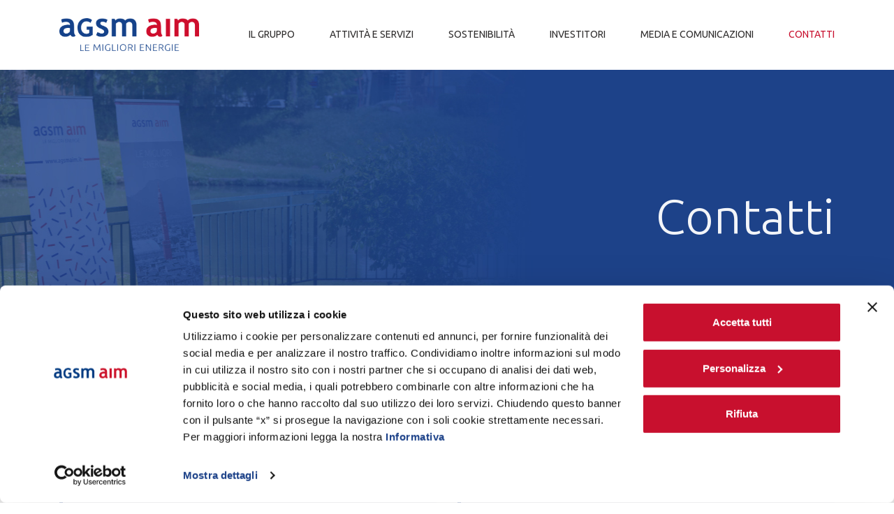

--- FILE ---
content_type: text/html;charset=UTF-8
request_url: https://www.agsmaim.it/contatti
body_size: 21180
content:
































	
		
			<!DOCTYPE html>




























































<html class="ltr" dir="ltr" lang="it-IT">

<head>
	<title>Contatti AGSM AIM</title>

	  <meta content="initial-scale=1.0, width=device-width" name="viewport" />
    <link rel="preconnect" href="https://fonts.googleapis.com">
    <link rel="preconnect" href="https://fonts.gstatic.com" crossorigin>
    <link href="https://fonts.googleapis.com/css2?family=Ubuntu:ital,wght@0,300;0,400;0,500;0,700;1,300;1,400;1,500;1,700&display=swap" rel="stylesheet">
    <link href="https://fonts.googleapis.com/css2?family=Noto+Serif:ital,wght@0,400;0,700;1,400;1,700&display=swap" rel="stylesheet">
    <link href="https://unpkg.com/aos@2.3.1/dist/aos.css" rel="stylesheet">
    <script src="https://unpkg.com/aos@2.3.1/dist/aos.js"></script>































<meta content="text/html; charset=UTF-8" http-equiv="content-type" />









<meta content="Contatti AGSM AIM, sedi di Verona e Vicenza" lang="it-IT" name="description" /><meta content="Contatti AGSM AIM Verona Vicenza" lang="it-IT" name="keywords" />


<script type="importmap">{"imports":{"@clayui/breadcrumb":"/o/frontend-taglib-clay/__liferay__/exports/@clayui$breadcrumb.js","react-dom":"/o/frontend-js-react-web/__liferay__/exports/react-dom.js","@clayui/charts":"/o/frontend-taglib-clay/__liferay__/exports/@clayui$charts.js","@clayui/empty-state":"/o/frontend-taglib-clay/__liferay__/exports/@clayui$empty-state.js","@clayui/navigation-bar":"/o/frontend-taglib-clay/__liferay__/exports/@clayui$navigation-bar.js","react":"/o/frontend-js-react-web/__liferay__/exports/react.js","react-dom-16":"/o/frontend-js-react-web/__liferay__/exports/react-dom-16.js","@clayui/icon":"/o/frontend-taglib-clay/__liferay__/exports/@clayui$icon.js","@clayui/table":"/o/frontend-taglib-clay/__liferay__/exports/@clayui$table.js","@clayui/slider":"/o/frontend-taglib-clay/__liferay__/exports/@clayui$slider.js","@clayui/multi-select":"/o/frontend-taglib-clay/__liferay__/exports/@clayui$multi-select.js","@clayui/nav":"/o/frontend-taglib-clay/__liferay__/exports/@clayui$nav.js","@clayui/provider":"/o/frontend-taglib-clay/__liferay__/exports/@clayui$provider.js","@clayui/panel":"/o/frontend-taglib-clay/__liferay__/exports/@clayui$panel.js","@clayui/list":"/o/frontend-taglib-clay/__liferay__/exports/@clayui$list.js","@clayui/date-picker":"/o/frontend-taglib-clay/__liferay__/exports/@clayui$date-picker.js","@clayui/label":"/o/frontend-taglib-clay/__liferay__/exports/@clayui$label.js","@liferay/frontend-js-api/data-set":"/o/frontend-js-dependencies-web/__liferay__/exports/@liferay$js-api$data-set.js","@clayui/core":"/o/frontend-taglib-clay/__liferay__/exports/@clayui$core.js","@clayui/pagination-bar":"/o/frontend-taglib-clay/__liferay__/exports/@clayui$pagination-bar.js","@clayui/layout":"/o/frontend-taglib-clay/__liferay__/exports/@clayui$layout.js","@clayui/multi-step-nav":"/o/frontend-taglib-clay/__liferay__/exports/@clayui$multi-step-nav.js","@liferay/frontend-js-api":"/o/frontend-js-dependencies-web/__liferay__/exports/@liferay$js-api.js","@clayui/toolbar":"/o/frontend-taglib-clay/__liferay__/exports/@clayui$toolbar.js","@clayui/badge":"/o/frontend-taglib-clay/__liferay__/exports/@clayui$badge.js","react-dom-18":"/o/frontend-js-react-web/__liferay__/exports/react-dom-18.js","@clayui/link":"/o/frontend-taglib-clay/__liferay__/exports/@clayui$link.js","@clayui/card":"/o/frontend-taglib-clay/__liferay__/exports/@clayui$card.js","@clayui/tooltip":"/o/frontend-taglib-clay/__liferay__/exports/@clayui$tooltip.js","@clayui/button":"/o/frontend-taglib-clay/__liferay__/exports/@clayui$button.js","@clayui/tabs":"/o/frontend-taglib-clay/__liferay__/exports/@clayui$tabs.js","@clayui/sticker":"/o/frontend-taglib-clay/__liferay__/exports/@clayui$sticker.js","@clayui/form":"/o/frontend-taglib-clay/__liferay__/exports/@clayui$form.js","@clayui/popover":"/o/frontend-taglib-clay/__liferay__/exports/@clayui$popover.js","@clayui/shared":"/o/frontend-taglib-clay/__liferay__/exports/@clayui$shared.js","@clayui/localized-input":"/o/frontend-taglib-clay/__liferay__/exports/@clayui$localized-input.js","@clayui/modal":"/o/frontend-taglib-clay/__liferay__/exports/@clayui$modal.js","@clayui/color-picker":"/o/frontend-taglib-clay/__liferay__/exports/@clayui$color-picker.js","@clayui/pagination":"/o/frontend-taglib-clay/__liferay__/exports/@clayui$pagination.js","@clayui/autocomplete":"/o/frontend-taglib-clay/__liferay__/exports/@clayui$autocomplete.js","@clayui/management-toolbar":"/o/frontend-taglib-clay/__liferay__/exports/@clayui$management-toolbar.js","@clayui/time-picker":"/o/frontend-taglib-clay/__liferay__/exports/@clayui$time-picker.js","@clayui/upper-toolbar":"/o/frontend-taglib-clay/__liferay__/exports/@clayui$upper-toolbar.js","@clayui/loading-indicator":"/o/frontend-taglib-clay/__liferay__/exports/@clayui$loading-indicator.js","@clayui/drop-down":"/o/frontend-taglib-clay/__liferay__/exports/@clayui$drop-down.js","@clayui/data-provider":"/o/frontend-taglib-clay/__liferay__/exports/@clayui$data-provider.js","@liferay/language/":"/o/js/language/","@clayui/css":"/o/frontend-taglib-clay/__liferay__/exports/@clayui$css.js","@clayui/alert":"/o/frontend-taglib-clay/__liferay__/exports/@clayui$alert.js","@clayui/progress-bar":"/o/frontend-taglib-clay/__liferay__/exports/@clayui$progress-bar.js","react-16":"/o/frontend-js-react-web/__liferay__/exports/react-16.js","react-18":"/o/frontend-js-react-web/__liferay__/exports/react-18.js"},"scopes":{}}</script><script data-senna-track="temporary">var Liferay = window.Liferay || {};Liferay.Icons = Liferay.Icons || {};Liferay.Icons.controlPanelSpritemap = 'https://www.agsmaim.it/o/admin-theme/images/clay/icons.svg'; Liferay.Icons.spritemap = 'https://www.agsmaim.it/o/agsm-base-theme/images/clay/icons.svg';</script>
<script data-senna-track="permanent" src="/combo?browserId=chrome&minifierType=js&languageId=it_IT&t=1760970860259&/o/frontend-js-jquery-web/jquery/jquery.min.js&/o/frontend-js-jquery-web/jquery/init.js&/o/frontend-js-jquery-web/jquery/ajax.js&/o/frontend-js-jquery-web/jquery/bootstrap.bundle.min.js&/o/frontend-js-jquery-web/jquery/collapsible_search.js&/o/frontend-js-jquery-web/jquery/fm.js&/o/frontend-js-jquery-web/jquery/form.js&/o/frontend-js-jquery-web/jquery/popper.min.js&/o/frontend-js-jquery-web/jquery/side_navigation.js" type="text/javascript"></script>
<script data-senna-track="permanent" type="text/javascript">window.Liferay = window.Liferay || {}; window.Liferay.CSP = {nonce: ''};</script>
<link data-senna-track="temporary" href="https://www.agsmaim.it/contatti" rel="canonical" />
<link data-senna-track="temporary" href="https://www.agsmaim.it/contatti" hreflang="it-IT" rel="alternate" />
<link data-senna-track="temporary" href="https://www.agsmaim.it/contatti" hreflang="x-default" rel="alternate" />
<meta property="og:description" content="Contatti AGSM AIM, sedi di Verona e Vicenza">
<meta property="og:locale" content="it_IT">
<meta property="og:locale:alternate" content="it_IT">
<meta property="og:site_name" content="AGSMAIM">
<meta property="og:title" content="Contatti AGSM AIM - AGSMAIM - AGSM AIM websites">
<meta property="og:type" content="website">
<meta property="og:url" content="https://www.agsmaim.it/contatti">


<link href="https://www.agsmaim.it/o/agsm-base-theme/images/favicon.ico" rel="apple-touch-icon" />
<link href="https://www.agsmaim.it/o/agsm-base-theme/images/favicon.ico" rel="icon" />



<link class="lfr-css-file" data-senna-track="temporary" href="https://www.agsmaim.it/o/agsm-base-theme/css/clay.css?browserId=chrome&amp;themeId=agsmbase_WAR_agsmbasetheme&amp;minifierType=css&amp;languageId=it_IT&amp;t=1764078278000" id="liferayAUICSS" rel="stylesheet" type="text/css" />









	<link href="/combo?browserId=chrome&amp;minifierType=css&amp;themeId=agsmbase_WAR_agsmbasetheme&amp;languageId=it_IT&amp;com_liferay_journal_content_web_portlet_JournalContentPortlet_INSTANCE_genericfooter:%2Fo%2Fjournal-content-web%2Fcss%2Fmain.css&amp;com_liferay_product_navigation_product_menu_web_portlet_ProductMenuPortlet:%2Fo%2Fproduct-navigation-product-menu-web%2Fcss%2Fmain.css&amp;com_liferay_segments_experiment_web_internal_portlet_SegmentsExperimentPortlet:%2Fo%2Fsegments-experiment-web%2Fcss%2Fmain.css&amp;com_liferay_site_navigation_menu_web_portlet_SiteNavigationMenuPortlet_INSTANCE_footer_links:%2Fo%2Fsite-navigation-menu-web%2Fcss%2Fmain.css&amp;t=1764078278000" rel="stylesheet" type="text/css"
 data-senna-track="temporary" id="bd52a79b" />








<script type="text/javascript" data-senna-track="temporary">
	// <![CDATA[
		var Liferay = Liferay || {};

		Liferay.Browser = {
			acceptsGzip: function () {
				return true;
			},

			

			getMajorVersion: function () {
				return 131.0;
			},

			getRevision: function () {
				return '537.36';
			},
			getVersion: function () {
				return '131.0';
			},

			

			isAir: function () {
				return false;
			},
			isChrome: function () {
				return true;
			},
			isEdge: function () {
				return false;
			},
			isFirefox: function () {
				return false;
			},
			isGecko: function () {
				return true;
			},
			isIe: function () {
				return false;
			},
			isIphone: function () {
				return false;
			},
			isLinux: function () {
				return false;
			},
			isMac: function () {
				return true;
			},
			isMobile: function () {
				return false;
			},
			isMozilla: function () {
				return false;
			},
			isOpera: function () {
				return false;
			},
			isRtf: function () {
				return true;
			},
			isSafari: function () {
				return true;
			},
			isSun: function () {
				return false;
			},
			isWebKit: function () {
				return true;
			},
			isWindows: function () {
				return false;
			}
		};

		Liferay.Data = Liferay.Data || {};

		Liferay.Data.ICONS_INLINE_SVG = true;

		Liferay.Data.NAV_SELECTOR = '#navigation';

		Liferay.Data.NAV_SELECTOR_MOBILE = '#navigationCollapse';

		Liferay.Data.isCustomizationView = function () {
			return false;
		};

		Liferay.Data.notices = [
			
		];

		(function () {
			var available = {};

			var direction = {};

			

				available['it_IT'] = 'italiano\x20\x28Italia\x29';
				direction['it_IT'] = 'ltr';

			

				available['en_US'] = 'inglese\x20\x28Stati\x20Uniti\x29';
				direction['en_US'] = 'ltr';

			

			let _cache = {};

			if (Liferay && Liferay.Language && Liferay.Language._cache) {
				_cache = Liferay.Language._cache;
			}

			Liferay.Language = {
				_cache,
				available,
				direction,
				get: function(key) {
					let value = Liferay.Language._cache[key];

					if (value === undefined) {
						value = key;
					}

					return value;
				}
			};
		})();

		var featureFlags = {"LPD-10964":false,"LPD-37927":false,"LPD-10889":false,"LPS-193884":false,"LPD-30371":false,"LPD-36719":true,"LPD-11131":true,"LPS-178642":false,"LPS-193005":false,"LPD-31789":false,"LPD-10562":false,"LPD-11212":false,"COMMERCE-8087":false,"LPD-39304":true,"LPD-13311":true,"LRAC-10757":false,"LPD-35941":false,"LPS-180090":false,"LPS-178052":false,"LPD-21414":false,"LPS-185892":false,"LPS-186620":false,"LPD-40533":true,"LPD-40534":true,"LPS-184404":false,"LPD-40530":true,"LPD-20640":false,"LPS-198183":false,"LPD-38869":false,"LPD-35678":false,"LPD-6378":false,"LPS-153714":false,"LPD-11848":false,"LPS-170670":false,"LPD-7822":false,"LPS-169981":false,"LPD-21926":false,"LPS-177027":false,"LPD-37531":false,"LPD-11003":false,"LPD-36446":false,"LPD-39437":false,"LPS-135430":false,"LPD-20556":false,"LPD-45276":false,"LPS-134060":false,"LPS-164563":false,"LPD-32050":false,"LPS-122920":false,"LPS-199086":false,"LPD-35128":false,"LPD-10588":false,"LPD-13778":true,"LPD-11313":false,"LPD-6368":false,"LPD-34594":false,"LPS-202104":false,"LPD-19955":false,"LPD-35443":false,"LPD-39967":false,"LPD-11235":false,"LPD-11232":false,"LPS-196935":true,"LPD-43542":false,"LPS-176691":false,"LPS-197909":false,"LPD-29516":false,"COMMERCE-8949":false,"LPD-11228":false,"LPS-153813":false,"LPD-17809":false,"COMMERCE-13024":false,"LPS-165482":false,"LPS-193551":false,"LPS-197477":false,"LPS-174816":false,"LPS-186360":false,"LPD-30204":false,"LPD-32867":false,"LPS-153332":false,"LPD-35013":true,"LPS-179669":false,"LPS-174417":false,"LPD-44091":true,"LPD-31212":false,"LPD-18221":false,"LPS-155284":false,"LRAC-15017":false,"LPD-19870":false,"LPS-200108":false,"LPD-20131":false,"LPS-159643":false,"LPS-129412":false,"LPS-169837":false,"LPD-20379":false};

		Liferay.FeatureFlags = Object.keys(featureFlags).reduce(
			(acc, key) => ({
				...acc, [key]: featureFlags[key] === 'true' || featureFlags[key] === true
			}), {}
		);

		Liferay.PortletKeys = {
			DOCUMENT_LIBRARY: 'com_liferay_document_library_web_portlet_DLPortlet',
			DYNAMIC_DATA_MAPPING: 'com_liferay_dynamic_data_mapping_web_portlet_DDMPortlet',
			ITEM_SELECTOR: 'com_liferay_item_selector_web_portlet_ItemSelectorPortlet'
		};

		Liferay.PropsValues = {
			JAVASCRIPT_SINGLE_PAGE_APPLICATION_TIMEOUT: 0,
			UPLOAD_SERVLET_REQUEST_IMPL_MAX_SIZE: 104857600
		};

		Liferay.ThemeDisplay = {

			

			
				getLayoutId: function () {
					return '55';
				},

				

				getLayoutRelativeControlPanelURL: function () {
					return '/group/agsmaim/~/control_panel/manage';
				},

				getLayoutRelativeURL: function () {
					return '/contatti';
				},
				getLayoutURL: function () {
					return 'https://www.agsmaim.it/contatti';
				},
				getParentLayoutId: function () {
					return '0';
				},
				isControlPanel: function () {
					return false;
				},
				isPrivateLayout: function () {
					return 'false';
				},
				isVirtualLayout: function () {
					return false;
				},
			

			getBCP47LanguageId: function () {
				return 'it-IT';
			},
			getCanonicalURL: function () {

				

				return 'https\x3a\x2f\x2fwww\x2eagsmaim\x2eit\x2fcontatti';
			},
			getCDNBaseURL: function () {
				return 'https://www.agsmaim.it';
			},
			getCDNDynamicResourcesHost: function () {
				return '';
			},
			getCDNHost: function () {
				return '';
			},
			getCompanyGroupId: function () {
				return '20125';
			},
			getCompanyId: function () {
				return '20099';
			},
			getDefaultLanguageId: function () {
				return 'it_IT';
			},
			getDoAsUserIdEncoded: function () {
				return '';
			},
			getLanguageId: function () {
				return 'it_IT';
			},
			getParentGroupId: function () {
				return '43075';
			},
			getPathContext: function () {
				return '';
			},
			getPathImage: function () {
				return '/image';
			},
			getPathJavaScript: function () {
				return '/o/frontend-js-web';
			},
			getPathMain: function () {
				return '/c';
			},
			getPathThemeImages: function () {
				return 'https://www.agsmaim.it/o/agsm-base-theme/images';
			},
			getPathThemeRoot: function () {
				return '/o/agsm-base-theme';
			},
			getPlid: function () {
				return '97';
			},
			getPortalURL: function () {
				return 'https://www.agsmaim.it';
			},
			getRealUserId: function () {
				return '20103';
			},
			getRemoteAddr: function () {
				return '127.0.0.1';
			},
			getRemoteHost: function () {
				return '127.0.0.1';
			},
			getScopeGroupId: function () {
				return '43075';
			},
			getScopeGroupIdOrLiveGroupId: function () {
				return '43075';
			},
			getSessionId: function () {
				return '';
			},
			getSiteAdminURL: function () {
				return 'https://www.agsmaim.it/group/agsmaim/~/control_panel/manage?p_p_lifecycle=0&p_p_state=maximized&p_p_mode=view';
			},
			getSiteGroupId: function () {
				return '43075';
			},
			getTimeZone: function() {
				return 'Europe/Paris';
			},
			getURLControlPanel: function() {
				return '/group/control_panel?refererPlid=97';
			},
			getURLHome: function () {
				return 'https\x3a\x2f\x2fwww\x2eagsmaim\x2eit\x2fgroup\x2fguest';
			},
			getUserEmailAddress: function () {
				return '';
			},
			getUserId: function () {
				return '20103';
			},
			getUserName: function () {
				return '';
			},
			isAddSessionIdToURL: function () {
				return false;
			},
			isImpersonated: function () {
				return false;
			},
			isSignedIn: function () {
				return false;
			},

			isStagedPortlet: function () {
				
					
						return false;
					
				
			},

			isStateExclusive: function () {
				return false;
			},
			isStateMaximized: function () {
				return false;
			},
			isStatePopUp: function () {
				return false;
			}
		};

		var themeDisplay = Liferay.ThemeDisplay;

		Liferay.AUI = {

			

			getCombine: function () {
				return true;
			},
			getComboPath: function () {
				return '/combo/?browserId=chrome&minifierType=&languageId=it_IT&t=1760969549244&';
			},
			getDateFormat: function () {
				return '%d/%m/%Y';
			},
			getEditorCKEditorPath: function () {
				return '/o/frontend-editor-ckeditor-web';
			},
			getFilter: function () {
				var filter = 'raw';

				
					
						filter = 'min';
					
					

				return filter;
			},
			getFilterConfig: function () {
				var instance = this;

				var filterConfig = null;

				if (!instance.getCombine()) {
					filterConfig = {
						replaceStr: '.js' + instance.getStaticResourceURLParams(),
						searchExp: '\\.js$'
					};
				}

				return filterConfig;
			},
			getJavaScriptRootPath: function () {
				return '/o/frontend-js-web';
			},
			getPortletRootPath: function () {
				return '/html/portlet';
			},
			getStaticResourceURLParams: function () {
				return '?browserId=chrome&minifierType=&languageId=it_IT&t=1760969549244';
			}
		};

		Liferay.authToken = 'JI7eTN8W';

		

		Liferay.currentURL = '\x2fcontatti';
		Liferay.currentURLEncoded = '\x252Fcontatti';
	// ]]>
</script>

<script data-senna-track="temporary" type="text/javascript">window.__CONFIG__= {basePath: '',combine: true, defaultURLParams: null, explainResolutions: false, exposeGlobal: false, logLevel: 'warn', moduleType: 'module', namespace:'Liferay', nonce: '', reportMismatchedAnonymousModules: 'warn', resolvePath: '/o/js_resolve_modules', url: '/combo/?browserId=chrome&minifierType=js&languageId=it_IT&t=1760969549244&', waitTimeout: 60000};</script><script data-senna-track="permanent" src="/o/frontend-js-loader-modules-extender/loader.js?&mac=9WaMmhziBCkScHZwrrVcOR7VZF4=&browserId=chrome&languageId=it_IT&minifierType=js" type="text/javascript"></script><script data-senna-track="permanent" src="/combo?browserId=chrome&minifierType=js&languageId=it_IT&t=1760969549244&/o/frontend-js-aui-web/aui/aui/aui-min.js&/o/frontend-js-aui-web/liferay/modules.js&/o/frontend-js-aui-web/liferay/aui_sandbox.js&/o/frontend-js-aui-web/aui/attribute-base/attribute-base-min.js&/o/frontend-js-aui-web/aui/attribute-complex/attribute-complex-min.js&/o/frontend-js-aui-web/aui/attribute-core/attribute-core-min.js&/o/frontend-js-aui-web/aui/attribute-observable/attribute-observable-min.js&/o/frontend-js-aui-web/aui/attribute-extras/attribute-extras-min.js&/o/frontend-js-aui-web/aui/event-custom-base/event-custom-base-min.js&/o/frontend-js-aui-web/aui/event-custom-complex/event-custom-complex-min.js&/o/frontend-js-aui-web/aui/oop/oop-min.js&/o/frontend-js-aui-web/aui/aui-base-lang/aui-base-lang-min.js&/o/frontend-js-aui-web/liferay/dependency.js&/o/frontend-js-aui-web/liferay/util.js&/o/frontend-js-web/liferay/dom_task_runner.js&/o/frontend-js-web/liferay/events.js&/o/frontend-js-web/liferay/lazy_load.js&/o/frontend-js-web/liferay/liferay.js&/o/frontend-js-web/liferay/global.bundle.js&/o/frontend-js-web/liferay/portlet.js&/o/frontend-js-web/liferay/workflow.js&/o/oauth2-provider-web/js/liferay.js" type="text/javascript"></script>
<script data-senna-track="temporary" type="text/javascript">window.Liferay = Liferay || {}; window.Liferay.OAuth2 = {getAuthorizeURL: function() {return 'https://www.agsmaim.it/o/oauth2/authorize';}, getBuiltInRedirectURL: function() {return 'https://www.agsmaim.it/o/oauth2/redirect';}, getIntrospectURL: function() { return 'https://www.agsmaim.it/o/oauth2/introspect';}, getTokenURL: function() {return 'https://www.agsmaim.it/o/oauth2/token';}, getUserAgentApplication: function(externalReferenceCode) {return Liferay.OAuth2._userAgentApplications[externalReferenceCode];}, _userAgentApplications: {}}</script><script data-senna-track="temporary" type="text/javascript">try {var MODULE_MAIN='@liferay/frontend-js-state-web@1.0.30/index';var MODULE_PATH='/o/frontend-js-state-web';/**
 * SPDX-FileCopyrightText: (c) 2000 Liferay, Inc. https://liferay.com
 * SPDX-License-Identifier: LGPL-2.1-or-later OR LicenseRef-Liferay-DXP-EULA-2.0.0-2023-06
 */

(function () {
	AUI().applyConfig({
		groups: {
			state: {

				// eslint-disable-next-line
				mainModule: MODULE_MAIN,
			},
		},
	});
})();
} catch(error) {console.error(error);}try {var MODULE_MAIN='staging-processes-web@5.0.65/index';var MODULE_PATH='/o/staging-processes-web';/**
 * SPDX-FileCopyrightText: (c) 2000 Liferay, Inc. https://liferay.com
 * SPDX-License-Identifier: LGPL-2.1-or-later OR LicenseRef-Liferay-DXP-EULA-2.0.0-2023-06
 */

(function () {
	AUI().applyConfig({
		groups: {
			stagingprocessesweb: {
				base: MODULE_PATH + '/js/legacy/',
				combine: Liferay.AUI.getCombine(),
				filter: Liferay.AUI.getFilterConfig(),
				modules: {
					'liferay-staging-processes-export-import': {
						path: 'main.js',
						requires: [
							'aui-datatype',
							'aui-dialog-iframe-deprecated',
							'aui-modal',
							'aui-parse-content',
							'aui-toggler',
							'liferay-portlet-base',
							'liferay-util-window',
						],
					},
				},
				root: MODULE_PATH + '/js/legacy/',
			},
		},
	});
})();
} catch(error) {console.error(error);}try {var MODULE_MAIN='frontend-js-components-web@2.0.80/index';var MODULE_PATH='/o/frontend-js-components-web';/**
 * SPDX-FileCopyrightText: (c) 2000 Liferay, Inc. https://liferay.com
 * SPDX-License-Identifier: LGPL-2.1-or-later OR LicenseRef-Liferay-DXP-EULA-2.0.0-2023-06
 */

(function () {
	AUI().applyConfig({
		groups: {
			components: {

				// eslint-disable-next-line
				mainModule: MODULE_MAIN,
			},
		},
	});
})();
} catch(error) {console.error(error);}try {var MODULE_MAIN='frontend-editor-alloyeditor-web@5.0.56/index';var MODULE_PATH='/o/frontend-editor-alloyeditor-web';/**
 * SPDX-FileCopyrightText: (c) 2000 Liferay, Inc. https://liferay.com
 * SPDX-License-Identifier: LGPL-2.1-or-later OR LicenseRef-Liferay-DXP-EULA-2.0.0-2023-06
 */

(function () {
	AUI().applyConfig({
		groups: {
			alloyeditor: {
				base: MODULE_PATH + '/js/legacy/',
				combine: Liferay.AUI.getCombine(),
				filter: Liferay.AUI.getFilterConfig(),
				modules: {
					'liferay-alloy-editor': {
						path: 'alloyeditor.js',
						requires: [
							'aui-component',
							'liferay-portlet-base',
							'timers',
						],
					},
					'liferay-alloy-editor-source': {
						path: 'alloyeditor_source.js',
						requires: [
							'aui-debounce',
							'liferay-fullscreen-source-editor',
							'liferay-source-editor',
							'plugin',
						],
					},
				},
				root: MODULE_PATH + '/js/legacy/',
			},
		},
	});
})();
} catch(error) {console.error(error);}try {var MODULE_MAIN='exportimport-web@5.0.100/index';var MODULE_PATH='/o/exportimport-web';/**
 * SPDX-FileCopyrightText: (c) 2000 Liferay, Inc. https://liferay.com
 * SPDX-License-Identifier: LGPL-2.1-or-later OR LicenseRef-Liferay-DXP-EULA-2.0.0-2023-06
 */

(function () {
	AUI().applyConfig({
		groups: {
			exportimportweb: {
				base: MODULE_PATH + '/js/legacy/',
				combine: Liferay.AUI.getCombine(),
				filter: Liferay.AUI.getFilterConfig(),
				modules: {
					'liferay-export-import-export-import': {
						path: 'main.js',
						requires: [
							'aui-datatype',
							'aui-dialog-iframe-deprecated',
							'aui-modal',
							'aui-parse-content',
							'aui-toggler',
							'liferay-portlet-base',
							'liferay-util-window',
						],
					},
				},
				root: MODULE_PATH + '/js/legacy/',
			},
		},
	});
})();
} catch(error) {console.error(error);}try {var MODULE_MAIN='portal-search-web@6.0.148/index';var MODULE_PATH='/o/portal-search-web';/**
 * SPDX-FileCopyrightText: (c) 2000 Liferay, Inc. https://liferay.com
 * SPDX-License-Identifier: LGPL-2.1-or-later OR LicenseRef-Liferay-DXP-EULA-2.0.0-2023-06
 */

(function () {
	AUI().applyConfig({
		groups: {
			search: {
				base: MODULE_PATH + '/js/',
				combine: Liferay.AUI.getCombine(),
				filter: Liferay.AUI.getFilterConfig(),
				modules: {
					'liferay-search-custom-range-facet': {
						path: 'custom_range_facet.js',
						requires: ['aui-form-validator'],
					},
				},
				root: MODULE_PATH + '/js/',
			},
		},
	});
})();
} catch(error) {console.error(error);}try {var MODULE_MAIN='dynamic-data-mapping-web@5.0.115/index';var MODULE_PATH='/o/dynamic-data-mapping-web';/**
 * SPDX-FileCopyrightText: (c) 2000 Liferay, Inc. https://liferay.com
 * SPDX-License-Identifier: LGPL-2.1-or-later OR LicenseRef-Liferay-DXP-EULA-2.0.0-2023-06
 */

(function () {
	const LiferayAUI = Liferay.AUI;

	AUI().applyConfig({
		groups: {
			ddm: {
				base: MODULE_PATH + '/js/legacy/',
				combine: Liferay.AUI.getCombine(),
				filter: LiferayAUI.getFilterConfig(),
				modules: {
					'liferay-ddm-form': {
						path: 'ddm_form.js',
						requires: [
							'aui-base',
							'aui-datatable',
							'aui-datatype',
							'aui-image-viewer',
							'aui-parse-content',
							'aui-set',
							'aui-sortable-list',
							'json',
							'liferay-form',
							'liferay-map-base',
							'liferay-translation-manager',
							'liferay-util-window',
						],
					},
					'liferay-portlet-dynamic-data-mapping': {
						condition: {
							trigger: 'liferay-document-library',
						},
						path: 'main.js',
						requires: [
							'arraysort',
							'aui-form-builder-deprecated',
							'aui-form-validator',
							'aui-map',
							'aui-text-unicode',
							'json',
							'liferay-menu',
							'liferay-translation-manager',
							'liferay-util-window',
							'text',
						],
					},
					'liferay-portlet-dynamic-data-mapping-custom-fields': {
						condition: {
							trigger: 'liferay-document-library',
						},
						path: 'custom_fields.js',
						requires: ['liferay-portlet-dynamic-data-mapping'],
					},
				},
				root: MODULE_PATH + '/js/legacy/',
			},
		},
	});
})();
} catch(error) {console.error(error);}try {var MODULE_MAIN='@liferay/document-library-web@6.0.198/index';var MODULE_PATH='/o/document-library-web';/**
 * SPDX-FileCopyrightText: (c) 2000 Liferay, Inc. https://liferay.com
 * SPDX-License-Identifier: LGPL-2.1-or-later OR LicenseRef-Liferay-DXP-EULA-2.0.0-2023-06
 */

(function () {
	AUI().applyConfig({
		groups: {
			dl: {
				base: MODULE_PATH + '/js/legacy/',
				combine: Liferay.AUI.getCombine(),
				filter: Liferay.AUI.getFilterConfig(),
				modules: {
					'document-library-upload-component': {
						path: 'DocumentLibraryUpload.js',
						requires: [
							'aui-component',
							'aui-data-set-deprecated',
							'aui-overlay-manager-deprecated',
							'aui-overlay-mask-deprecated',
							'aui-parse-content',
							'aui-progressbar',
							'aui-template-deprecated',
							'liferay-search-container',
							'querystring-parse-simple',
							'uploader',
						],
					},
				},
				root: MODULE_PATH + '/js/legacy/',
			},
		},
	});
})();
} catch(error) {console.error(error);}try {var MODULE_MAIN='calendar-web@5.0.105/index';var MODULE_PATH='/o/calendar-web';/**
 * SPDX-FileCopyrightText: (c) 2000 Liferay, Inc. https://liferay.com
 * SPDX-License-Identifier: LGPL-2.1-or-later OR LicenseRef-Liferay-DXP-EULA-2.0.0-2023-06
 */

(function () {
	AUI().applyConfig({
		groups: {
			calendar: {
				base: MODULE_PATH + '/js/legacy/',
				combine: Liferay.AUI.getCombine(),
				filter: Liferay.AUI.getFilterConfig(),
				modules: {
					'liferay-calendar-a11y': {
						path: 'calendar_a11y.js',
						requires: ['calendar'],
					},
					'liferay-calendar-container': {
						path: 'calendar_container.js',
						requires: [
							'aui-alert',
							'aui-base',
							'aui-component',
							'liferay-portlet-base',
						],
					},
					'liferay-calendar-date-picker-sanitizer': {
						path: 'date_picker_sanitizer.js',
						requires: ['aui-base'],
					},
					'liferay-calendar-interval-selector': {
						path: 'interval_selector.js',
						requires: ['aui-base', 'liferay-portlet-base'],
					},
					'liferay-calendar-interval-selector-scheduler-event-link': {
						path: 'interval_selector_scheduler_event_link.js',
						requires: ['aui-base', 'liferay-portlet-base'],
					},
					'liferay-calendar-list': {
						path: 'calendar_list.js',
						requires: [
							'aui-template-deprecated',
							'liferay-scheduler',
						],
					},
					'liferay-calendar-message-util': {
						path: 'message_util.js',
						requires: ['liferay-util-window'],
					},
					'liferay-calendar-recurrence-converter': {
						path: 'recurrence_converter.js',
						requires: [],
					},
					'liferay-calendar-recurrence-dialog': {
						path: 'recurrence.js',
						requires: [
							'aui-base',
							'liferay-calendar-recurrence-util',
						],
					},
					'liferay-calendar-recurrence-util': {
						path: 'recurrence_util.js',
						requires: ['aui-base', 'liferay-util-window'],
					},
					'liferay-calendar-reminders': {
						path: 'calendar_reminders.js',
						requires: ['aui-base'],
					},
					'liferay-calendar-remote-services': {
						path: 'remote_services.js',
						requires: [
							'aui-base',
							'aui-component',
							'liferay-calendar-util',
							'liferay-portlet-base',
						],
					},
					'liferay-calendar-session-listener': {
						path: 'session_listener.js',
						requires: ['aui-base', 'liferay-scheduler'],
					},
					'liferay-calendar-simple-color-picker': {
						path: 'simple_color_picker.js',
						requires: ['aui-base', 'aui-template-deprecated'],
					},
					'liferay-calendar-simple-menu': {
						path: 'simple_menu.js',
						requires: [
							'aui-base',
							'aui-template-deprecated',
							'event-outside',
							'event-touch',
							'widget-modality',
							'widget-position',
							'widget-position-align',
							'widget-position-constrain',
							'widget-stack',
							'widget-stdmod',
						],
					},
					'liferay-calendar-util': {
						path: 'calendar_util.js',
						requires: [
							'aui-datatype',
							'aui-io',
							'aui-scheduler',
							'aui-toolbar',
							'autocomplete',
							'autocomplete-highlighters',
						],
					},
					'liferay-scheduler': {
						path: 'scheduler.js',
						requires: [
							'async-queue',
							'aui-datatype',
							'aui-scheduler',
							'dd-plugin',
							'liferay-calendar-a11y',
							'liferay-calendar-message-util',
							'liferay-calendar-recurrence-converter',
							'liferay-calendar-recurrence-util',
							'liferay-calendar-util',
							'liferay-scheduler-event-recorder',
							'liferay-scheduler-models',
							'promise',
							'resize-plugin',
						],
					},
					'liferay-scheduler-event-recorder': {
						path: 'scheduler_event_recorder.js',
						requires: [
							'dd-plugin',
							'liferay-calendar-util',
							'resize-plugin',
						],
					},
					'liferay-scheduler-models': {
						path: 'scheduler_models.js',
						requires: [
							'aui-datatype',
							'dd-plugin',
							'liferay-calendar-util',
						],
					},
				},
				root: MODULE_PATH + '/js/legacy/',
			},
		},
	});
})();
} catch(error) {console.error(error);}try {var MODULE_MAIN='portal-workflow-kaleo-designer-web@5.0.146/index';var MODULE_PATH='/o/portal-workflow-kaleo-designer-web';/**
 * SPDX-FileCopyrightText: (c) 2000 Liferay, Inc. https://liferay.com
 * SPDX-License-Identifier: LGPL-2.1-or-later OR LicenseRef-Liferay-DXP-EULA-2.0.0-2023-06
 */

(function () {
	AUI().applyConfig({
		groups: {
			'kaleo-designer': {
				base: MODULE_PATH + '/designer/js/legacy/',
				combine: Liferay.AUI.getCombine(),
				filter: Liferay.AUI.getFilterConfig(),
				modules: {
					'liferay-kaleo-designer-autocomplete-util': {
						path: 'autocomplete_util.js',
						requires: ['autocomplete', 'autocomplete-highlighters'],
					},
					'liferay-kaleo-designer-definition-diagram-controller': {
						path: 'definition_diagram_controller.js',
						requires: [
							'liferay-kaleo-designer-field-normalizer',
							'liferay-kaleo-designer-utils',
						],
					},
					'liferay-kaleo-designer-dialogs': {
						path: 'dialogs.js',
						requires: ['liferay-util-window'],
					},
					'liferay-kaleo-designer-editors': {
						path: 'editors.js',
						requires: [
							'aui-ace-editor',
							'aui-ace-editor-mode-xml',
							'aui-base',
							'aui-datatype',
							'aui-node',
							'liferay-kaleo-designer-autocomplete-util',
							'liferay-kaleo-designer-utils',
						],
					},
					'liferay-kaleo-designer-field-normalizer': {
						path: 'field_normalizer.js',
						requires: ['liferay-kaleo-designer-remote-services'],
					},
					'liferay-kaleo-designer-nodes': {
						path: 'nodes.js',
						requires: [
							'aui-datatable',
							'aui-datatype',
							'aui-diagram-builder',
							'liferay-kaleo-designer-editors',
							'liferay-kaleo-designer-utils',
						],
					},
					'liferay-kaleo-designer-remote-services': {
						path: 'remote_services.js',
						requires: ['aui-io'],
					},
					'liferay-kaleo-designer-templates': {
						path: 'templates.js',
						requires: ['aui-tpl-snippets-deprecated'],
					},
					'liferay-kaleo-designer-utils': {
						path: 'utils.js',
						requires: [],
					},
					'liferay-kaleo-designer-xml-definition': {
						path: 'xml_definition.js',
						requires: [
							'aui-base',
							'aui-component',
							'dataschema-xml',
							'datatype-xml',
						],
					},
					'liferay-kaleo-designer-xml-definition-serializer': {
						path: 'xml_definition_serializer.js',
						requires: ['escape', 'liferay-kaleo-designer-xml-util'],
					},
					'liferay-kaleo-designer-xml-util': {
						path: 'xml_util.js',
						requires: ['aui-base'],
					},
					'liferay-portlet-kaleo-designer': {
						path: 'main.js',
						requires: [
							'aui-ace-editor',
							'aui-ace-editor-mode-xml',
							'aui-tpl-snippets-deprecated',
							'dataschema-xml',
							'datasource',
							'datatype-xml',
							'event-valuechange',
							'io-form',
							'liferay-kaleo-designer-autocomplete-util',
							'liferay-kaleo-designer-editors',
							'liferay-kaleo-designer-nodes',
							'liferay-kaleo-designer-remote-services',
							'liferay-kaleo-designer-utils',
							'liferay-kaleo-designer-xml-util',
							'liferay-util-window',
						],
					},
				},
				root: MODULE_PATH + '/designer/js/legacy/',
			},
		},
	});
})();
} catch(error) {console.error(error);}try {var MODULE_MAIN='@liferay/frontend-js-react-web@5.0.54/index';var MODULE_PATH='/o/frontend-js-react-web';/**
 * SPDX-FileCopyrightText: (c) 2000 Liferay, Inc. https://liferay.com
 * SPDX-License-Identifier: LGPL-2.1-or-later OR LicenseRef-Liferay-DXP-EULA-2.0.0-2023-06
 */

(function () {
	AUI().applyConfig({
		groups: {
			react: {

				// eslint-disable-next-line
				mainModule: MODULE_MAIN,
			},
		},
	});
})();
} catch(error) {console.error(error);}try {var MODULE_MAIN='contacts-web@5.0.65/index';var MODULE_PATH='/o/contacts-web';/**
 * SPDX-FileCopyrightText: (c) 2000 Liferay, Inc. https://liferay.com
 * SPDX-License-Identifier: LGPL-2.1-or-later OR LicenseRef-Liferay-DXP-EULA-2.0.0-2023-06
 */

(function () {
	AUI().applyConfig({
		groups: {
			contactscenter: {
				base: MODULE_PATH + '/js/legacy/',
				combine: Liferay.AUI.getCombine(),
				filter: Liferay.AUI.getFilterConfig(),
				modules: {
					'liferay-contacts-center': {
						path: 'main.js',
						requires: [
							'aui-io-plugin-deprecated',
							'aui-toolbar',
							'autocomplete-base',
							'datasource-io',
							'json-parse',
							'liferay-portlet-base',
							'liferay-util-window',
						],
					},
				},
				root: MODULE_PATH + '/js/legacy/',
			},
		},
	});
})();
} catch(error) {console.error(error);}</script>




<script type="text/javascript" data-senna-track="temporary">
	// <![CDATA[
		
			
				
		

		
	// ]]>
</script>





	
		

			

			
		
		



	
		

			

			
				<script id="Cookiebot" src="https://consent.cookiebot.com/uc.js" data-cbid="1d236c7b-c600-43cc-be91-ea2d48688415" data-blockingmode="auto" type="text/javascript"  data-senna-track="permanent"></script>

<script>
Liferay.on("endNavigate", function(){
	console.log("Cookiebot.hasResponse=" + Cookiebot.hasResponse);
	if (!Cookiebot.hasResponse){
		Cookiebot.show();
		Cookiebot.runScripts();
	}

});

AUI.ready(function(){
 if (Cookiebot != undefined){
	Cookiebot.runScripts();
 }
});
function CookiebotCallback_OnDecline() {
    Cookiebot.changed && document.location.reload();
}

function CookiebotCallback_OnAccept() {
    Cookiebot.changed && document.location.reload();
}
</script>
			
		
	



	
		

			

			
				<script data-senna-track="permanent">
var _paq = window._paq = window._paq || [];
/* tracker methods like "setCustomDimension" should be called before "trackPageView" */
_paq.push(['trackPageView']);
_paq.push(['enableLinkTracking']);
_paq.push(['enableHeartBeatTimer', 15]);
(function() {
    var u="https://stats.agsmaim.it/";
    _paq.push(['setTrackerUrl', u+'matomo.php']);
    _paq.push(['setSiteId', '7']);
    var d=document, g=d.createElement('script'), s=d.getElementsByTagName('script')[0];
    g.async=true; g.src=u+'matomo.js'; s.parentNode.insertBefore(g,s);
})();


Liferay.on('endNavigate', function(event) {
    window._paq.push({'event': 'mtm.PageView'});
});

</script>
			
		
	












	



















<link class="lfr-css-file" data-senna-track="temporary" href="https://www.agsmaim.it/o/agsm-base-theme/css/main.css?browserId=chrome&amp;themeId=agsmbase_WAR_agsmbasetheme&amp;minifierType=css&amp;languageId=it_IT&amp;t=1764078278000" id="liferayThemeCSS" rel="stylesheet" type="text/css" />








	<style data-senna-track="temporary" type="text/css">

		

			

		

			

		

			

		

			

		

			

		

			

		

			

		

			

		

			

		

			

		

	</style>


<style data-senna-track="temporary" type="text/css">
	:root {
		--primary-color: #1D4289;
		--sostenibilita-2-color: #82B395;
		--sostenibilita-3-color: #546952;
		--calore-color: #F08208;
		--secondary-color: #C8102E;
		--smartsolutions-color: #878787;
		--sostenibilita-1-color: #749173;
		--header-text-2-color: #F3F5F9;
		--ambiente-color: #3AAA35;
		--header-background-color: #FFFCF3;
		--vreti-color: #CB4A20;
		--energia-color: #36A9E1;
		--primary-light-color: #0D9DDB;
		--text-color: #2F2D2D;
		--header-text-1-color: #6D6868;
		--power-color: #FCC700;
	}
</style>
<link data-senna-track="permanent" href="/o/frontend-js-aui-web/alloy_ui.css?&mac=favIEq7hPo8AEd6k+N5OVADEEls=&browserId=chrome&languageId=it_IT&minifierType=css&themeId=agsmbase_WAR_agsmbasetheme" rel="stylesheet"></link>
<script type="module">
import {init} from '/o/frontend-js-spa-web/__liferay__/index.js';
{
init({"navigationExceptionSelectors":":not([target=\"_blank\"]):not([data-senna-off]):not([data-resource-href]):not([data-cke-saved-href]):not([data-cke-saved-href])","cacheExpirationTime":-1,"clearScreensCache":false,"portletsBlacklist":["com_liferay_login_web_portlet_CreateAccountPortlet","com_liferay_nested_portlets_web_portlet_NestedPortletsPortlet","com_liferay_site_navigation_directory_web_portlet_SitesDirectoryPortlet","com_liferay_questions_web_internal_portlet_QuestionsPortlet","com_liferay_account_admin_web_internal_portlet_AccountUsersRegistrationPortlet","com_liferay_login_web_portlet_ForgotPasswordPortlet","com_liferay_portal_language_override_web_internal_portlet_PLOPortlet","com_liferay_login_web_portlet_LoginPortlet","com_liferay_login_web_portlet_FastLoginPortlet"],"excludedTargetPortlets":["com_liferay_users_admin_web_portlet_UsersAdminPortlet","com_liferay_server_admin_web_portlet_ServerAdminPortlet"],"validStatusCodes":[221,490,494,499,491,496,492,493,495,220],"debugEnabled":false,"loginRedirect":"","excludedPaths":["/c/document_library","/documents","/image"],"preloadCSS":false,"userNotification":{"message":"Sembra che la richiesta stia impiegando più del previsto.","title":"Oops","timeout":30000},"requestTimeout":0});
}

</script><link data-senna-track="temporary" href="/o/layout-common-styles/main.css?plid=97&segmentsExperienceId=57467&t=1752482344796" rel="stylesheet" type="text/css">











<script type="text/javascript">
Liferay.on(
	'ddmFieldBlur', function(event) {
		if (window.Analytics) {
			Analytics.send(
				'fieldBlurred',
				'Form',
				{
					fieldName: event.fieldName,
					focusDuration: event.focusDuration,
					formId: event.formId,
					formPageTitle: event.formPageTitle,
					page: event.page,
					title: event.title
				}
			);
		}
	}
);

Liferay.on(
	'ddmFieldFocus', function(event) {
		if (window.Analytics) {
			Analytics.send(
				'fieldFocused',
				'Form',
				{
					fieldName: event.fieldName,
					formId: event.formId,
					formPageTitle: event.formPageTitle,
					page: event.page,
					title:event.title
				}
			);
		}
	}
);

Liferay.on(
	'ddmFormPageShow', function(event) {
		if (window.Analytics) {
			Analytics.send(
				'pageViewed',
				'Form',
				{
					formId: event.formId,
					formPageTitle: event.formPageTitle,
					page: event.page,
					title: event.title
				}
			);
		}
	}
);

Liferay.on(
	'ddmFormSubmit', function(event) {
		if (window.Analytics) {
			Analytics.send(
				'formSubmitted',
				'Form',
				{
					formId: event.formId,
					title: event.title
				}
			);
		}
	}
);

Liferay.on(
	'ddmFormView', function(event) {
		if (window.Analytics) {
			Analytics.send(
				'formViewed',
				'Form',
				{
					formId: event.formId,
					title: event.title
				}
			);
		}
	}
);

</script><script>

</script>





















<script type="text/javascript" data-senna-track="temporary">
	if (window.Analytics) {
		window._com_liferay_document_library_analytics_isViewFileEntry = false;
	}
</script>



</head>

<body class="chrome controls-visible  yui3-skin-sam signed-out public-page site">














































	<nav aria-label="Collegamenti Veloci" class="bg-dark cadmin quick-access-nav text-center text-white" id="yyyq_quickAccessNav">
		
			
				<a class="d-block p-2 sr-only sr-only-focusable text-reset" href="#main-content">
		Skip to Main Content
	</a>
			
			
	</nav>











































































<div id="wrapper">






































































	

	<div class="portlet-boundary portlet-boundary_com_liferay_site_navigation_menu_web_portlet_SiteNavigationMenuPortlet_  portlet-static portlet-static-end portlet-barebone portlet-navigation " id="p_p_id_com_liferay_site_navigation_menu_web_portlet_SiteNavigationMenuPortlet_INSTANCE_main_menu_">
		<span id="p_com_liferay_site_navigation_menu_web_portlet_SiteNavigationMenuPortlet_INSTANCE_main_menu"></span>




	

	
		
			


































	
		
<section class="portlet" id="portlet_com_liferay_site_navigation_menu_web_portlet_SiteNavigationMenuPortlet_INSTANCE_main_menu">


	<div class="portlet-content">

		
			<div class=" portlet-content-container">
				


	<div class="portlet-body">



	
		
			
				
					







































	

	








	

				

				
					
						


	

		




















	

		

		
			
				

  <nav class="navbar navbar-expand-lg navbar-light sticky-top agsmaim-main-menu">
    <div class="container nospace d-flex flex-row justify-content-between align-items-center flex-wrap">
      <a href="https://www.agsmaim.it" class="navbar-brand pl-lg-0">
        <img src="https://www.agsmaim.it/o/agsm-base-theme/images/agsm-aim/logo.png" alt="logo" class="logo" />
      </a>
      <button class="navbar-toggler" type="button" data-toggle="collapse" data-target="#mainMenuNavbar" aria-controls="mainMenuNavbar" aria-expanded="false" aria-label="Toggle navigation">
        <span class="navbar-toggler-icon"></span>
      </button>
      <div class="collapse navbar-collapse justify-content-end" id="mainMenuNavbar">
        <ul class="nav navbar-nav justify-content-end">
            <li class="nav-item submenu-item">
                <button class="nav-link " data-toggle="collapse" data-target="#collapseMenu0" aria-expanded="false" aria-controls="collapseMenu0">Il gruppo</button>

                <div class="collapse-parent">
                  <div class="collapse agsmaim-collapse" id="collapseMenu0">
                    <ul class="nav flex-column">
                        <li class="nav-item"><a href="https://www.agsmaim.it/agsm-aim" class="nav-link">AGSM AIM</a></li>
                        <li class="nav-item"><a href="https://www.agsmaim.it/la-nostra-storia" class="nav-link">La nostra storia</a></li>
                        <li class="nav-item"><a href="https://www.agsmaim.it/corporate-governance" class="nav-link">Corporate governance</a></li>
                        <li class="nav-item"><a href="https://www.agsmaim.it/presenza-sul-territorio" class="nav-link">Presenza sul territorio</a></li>
                        <li class="nav-item"><a href="https://www.agsmaim.it/qualita-e-certificazioni" class="nav-link">Qualità e certificazioni</a></li>
                      <!-- TODO trovare un modo migliore per spaziare sotto -->
                      <li class="nav-item d-none d-lg-block" style="height: 2rem"></li>
                    </ul>
                  </div>
                </div>
            </li>
            <li class="nav-item submenu-item">
                <button class="nav-link " data-toggle="collapse" data-target="#collapseMenu1" aria-expanded="false" aria-controls="collapseMenu1">Attività e servizi</button>

                <div class="collapse-parent">
                  <div class="collapse agsmaim-collapse" id="collapseMenu1">
                    <ul class="nav flex-column">
                        <li class="nav-item"><a href="https://www.agsmaim.it/energia" class="nav-link">Energia</a></li>
                        <li class="nav-item"><a href="https://www.agsmaim.it/power" class="nav-link">Power</a></li>
                        <li class="nav-item"><a href="https://www.agsmaim.it/ambiente" class="nav-link">Ambiente</a></li>
                        <li class="nav-item"><a href="https://www.agsmaim.it/smart-solutions" class="nav-link">Smart Solutions</a></li>
                        <li class="nav-item"><a href="https://www.agsmaim.it/calore" class="nav-link">Calore</a></li>
                        <li class="nav-item"><a href="https://www.agsmaim.it/v-reti" class="nav-link">Reti</a></li>
                      <!-- TODO trovare un modo migliore per spaziare sotto -->
                      <li class="nav-item d-none d-lg-block" style="height: 2rem"></li>
                    </ul>
                  </div>
                </div>
            </li>
            <li class="nav-item submenu-item">
                <a href="https://www.agsmaim.it/sostenibilita" class="nav-link ">Sostenibilità</a>
            </li>
            <li class="nav-item submenu-item">
                <a href="https://www.agsmaim.it/investitori" class="nav-link ">Investitori</a>
            </li>
            <li class="nav-item submenu-item">
                <button class="nav-link " data-toggle="collapse" data-target="#collapseMenu4" aria-expanded="false" aria-controls="collapseMenu4">Media e comunicazioni</button>

                <div class="collapse-parent">
                  <div class="collapse agsmaim-collapse" id="collapseMenu4">
                    <ul class="nav flex-column">
                        <li class="nav-item"><a href="https://www.agsmaim.it/news" class="nav-link">News</a></li>
                        <li class="nav-item"><a href="https://www.agsmaim.it/educational" class="nav-link">Educational</a></li>
                        <li class="nav-item"><a href="https://www.agsmaim.it/media-e-comunicazioni/press-kit" class="nav-link">Press Kit</a></li>
                        <li class="nav-item"><a href="https://www.agsmaim.it/sponsorizzazioni" class="nav-link">Sponsorizzazioni</a></li>
                      <!-- TODO trovare un modo migliore per spaziare sotto -->
                      <li class="nav-item d-none d-lg-block" style="height: 2rem"></li>
                    </ul>
                  </div>
                </div>
            </li>
            <li class="nav-item submenu-item">
                <button class="nav-link  active" data-toggle="collapse" data-target="#collapseMenu5" aria-expanded="false" aria-controls="collapseMenu5">Contatti</button>

                <div class="collapse-parent">
                  <div class="collapse agsmaim-collapse" id="collapseMenu5">
                    <ul class="nav flex-column">
                        <li class="nav-item active"><a href="https://www.agsmaim.it/contatti" class="nav-link">Contatti</a></li>
                        <li class="nav-item"><a href="https://fa-ewci-saasfaprod1.fa.ocs.oraclecloud.com/hcmUI/CandidateExperience/it/sites/CX_1" class="nav-link">Lavora con noi</a></li>
                      <!-- TODO trovare un modo migliore per spaziare sotto -->
                      <li class="nav-item d-none d-lg-block" style="height: 2rem"></li>
                    </ul>
                  </div>
                </div>
            </li>
        </ul>
      </div>
    </div>
  </nav>

  <script>
  /* Fixed navbar, considering also authenticated layout */
  var menuSelector = "nav.navbar.agsmaim-main-menu";

  /* Navbar */
  /*$(function() {
    var navbar = $(menuSelector);
    var wrapper = $("<div class='nav-wrapper'></div>");
    navbar.wrap(wrapper);

    function resizeHandler() {
      var navHeight = navbar.outerHeight();
      var navTop = navbar.offset().top;
      wrapper.height(navHeight);
      navbar.css({ position: "fixed", top: "0px", width: "100%" });
    }

    resizeHandler();
    $(window).resize(resizeHandler);
  })*/

  /* Submenu */
  $(function () {
    var navbar = $(menuSelector);

    function isDesktop () {
      return window.innerWidth >= 992;
    }

    /**
    * Hack to calculate width of invisible elements 
    * (jquery is not able to do it)
    */
    function realWidth(hiddenElement, container) {
      var clone = hiddenElement.clone();
      clone.css("visibility", "hidden");
      $(container).append(clone);
      var width = clone.outerWidth();
      clone.remove();
      return width;
    }

    /**
    * Returns {top, left} coordinates of the top-left point of submenu list.
    * (depends on navbar)
    */
    function calculateOffset(root, child) {
      var rootOffset = root.offset();
      var navbarHeight = navbar.outerHeight();
      var navbarOffset = navbar.offset();
      var childWidth = realWidth(child, root);
      var windowRightEdge = window.innerWidth;
      var top = navbarOffset.top + navbarHeight;
      var left = rootOffset.left;
      if(left + childWidth > windowRightEdge) {
        // if goes out of page, replace at the edge on the right
        left = windowRightEdge - childWidth;
      }
      return { top, left };
    }

    /**
    * Draw submenu, based on scren width
    */
    function drawMenu(root) {
      var panel = root.find(".collapse-parent");
      var list = panel.find("ul");
      if (isDesktop()) {
        // set elements coordinates
        var offset = calculateOffset(root, list); 
        panel.css('position', 'absolute');
        panel.offset({top: offset.top});
        list.css({position: "relative", left: offset.left + "px"});
      } else {
        // mobile version
        panel.css('position', 'relative');
        panel.css('top', 0);
        list.css({position: "relative", left: "0px"});
      }
    }

    /**
    * Handle submenu
    */
    $(".agsmaim-main-menu .nav-item.submenu-item").on("click", "button", function() {
      var root = $(this).parent(); // .nav-item .submenu-item

      // close others
      root.siblings(".collapse-parent").removeClass("selected");

      // show current
      root.find(".collapse-parent").toggleClass("selected");
      
      drawMenu(root);
    });

    // Redraw menu on resize
    $(window).resize(function() {
      var activeMenu = $(".agsmaim-main-menu .collapse-parent.selected").parent();
      if(activeMenu.length) {
        drawMenu(activeMenu);
      }
    });
  });

  $(function () {
    //Aggiunto evento per evitare che gli eventi  click e scroll siano istanziati N volte
    Liferay.on(
      'SPAReady',
      function(){
        $(document).on("click", function (event) {
            var clickover = $(event.target);
            $(".collapse.show").each(function () {
              if ($(this).attr("id") !== clickover.attr("aria-controls")) {
                $(this).parent().siblings(".nav-link")[0]?.click();
              }
            });
        });

        function applyShadow () {
          if ($(window).scrollTop() > 0) {
            $(menuSelector).addClass('shadow');
          } else {
            $(menuSelector).removeClass('shadow');
          }
        };
        
        applyShadow();
        $(window).scroll(function() {
          applyShadow();
        });
      });
  });
  </script>

			
			
		
	
	
	
	


	
	
					
				
			
		
	
	


	</div>

			</div>
		
	</div>
</section>
	

		
		







	</div>








	<section id="content">
		<h2 class="hide-accessible" role="heading" aria-level="1">Contatti AGSM AIM - AGSMAIM</h2>






























	

		


















	
	
	
	
		<div class="layout-content portlet-layout" id="main-content" role="main">
			





























	

	

	<div class="lfr-layout-structure-item-page-header lfr-layout-structure-item-599f1098-608c-fdfc-b950-5d6dafa27423 " style="">
 <div id="fragment-494183d8-1c2d-6571-1aee-987cd43d98c9">
  <div class="page-header-wrapper" style="background-image: url(/documents/43075/186098/contatti-testata-2.jpg/79b4b402-b7db-78cb-5e6e-56bceba8c100?version=1.0&amp;t=1658240071661); background-size: cover; --background-image-file-entry-id: 290998;" id="vbmq">
   <style>@media (max-width:300px){#vbmq{background-image: url(/o/adaptive-media/image/290998/Thumbnail-300x300/contatti-testata-2.jpg?t=1658240071661) !important;}}@media (max-width:1000px) and (min-width:300px){#vbmq{background-image: url(/o/adaptive-media/image/290998/Preview-1000x0/contatti-testata-2.jpg?t=1658240071661) !important;}}</style>
   <div class="header bg-color d-flex flex-column justify-content-center pt-5 pb-5 right classic" style="background-image: url(/documents/43075/186098/contatti-testata-2.jpg/79b4b402-b7db-78cb-5e6e-56bceba8c100?version=1.0&amp;t=1658240071661); background-size: cover; --background-image-file-entry-id: 290998;" id="omwq">
    <style>@media (max-width:300px){#omwq{background-image: url(/o/adaptive-media/image/290998/Thumbnail-300x300/contatti-testata-2.jpg?t=1658240071661) !important;}}@media (max-width:1000px) and (min-width:300px){#omwq{background-image: url(/o/adaptive-media/image/290998/Preview-1000x0/contatti-testata-2.jpg?t=1658240071661) !important;}}</style>
    <div class="container">
     <div class="row">
      <div class="col col-md-7 offset-md-5 col-lg-6 offset-lg-6 col-xl-5 offset-xl-7  header-text-2-color">
       <h1 data-lfr-editable-id="element-text-smfv" data-lfr-editable-type="rich-text">
        <div style="text-align:right">
         Contatti
        </div></h1>
      </div>
     </div>
    </div>
   </div>
  </div>
 </div>
 <script type="module">const configuration = {"bgPositionY":"center","bgPositionX":"left","textPosition":"right","showOverlay":false,"showArrowDown":false,"type":"classic","textColor":{"color":"header-text-2-color","cssClass":"header-text-2-color","rgbValue":"rgb(243, 245, 249)"}}; const fragmentElement = document.querySelector('#fragment-494183d8-1c2d-6571-1aee-987cd43d98c9'); const fragmentEntryLinkNamespace = 'smfv'; const fragmentNamespace = 'smfv'; const layoutMode = 'view';const threshold = 768;
let lastWidth = window.innerWidth;

const setBgPosition = (firstTime = false) => {
  if (window.innerWidth < threshold && (lastWidth >= threshold || firstTime)) {
    $(fragmentElement)
      .find(".header")
      .css("background-position-x", configuration.bgPositionX)
      .css("background-position-y", configuration.bgPositionY);
  }
  if (window.innerWidth >= threshold && (lastWidth < threshold || firstTime)) {
    $(fragmentElement)
      .find(".header")
      .css("background-position-x", "")
      .css("background-position-y", "");
  }

  lastWidth = window.innerWidth;
};

setBgPosition(true);
$(window).resize(setBgPosition);

//

const isEditMode = () => document.body.classList.contains('has-edit-mode-menu');
if (!isEditMode()) {
  $(fragmentElement)
    .find(".header.classic h1")
    .attr("data-aos", "fade-right")
    .attr("data-aos-duration", "400");
};</script>
</div>
<div class="lfr-layout-structure-item-spacer lfr-layout-structure-item-b8c7b3df-f9f9-305a-5b18-569f4ad402d1 " style="">
 <div id="fragment-303a8a3a-3c35-e0b2-1d28-8bbf63fb9f9d">
  <div class="agsm-spacer"></div>
 </div>
</div>
<div class="lfr-layout-structure-item-container lfr-layout-structure-item-cec3d839-52e8-d887-80a7-19341b370547 " style="">
 <div id="fragment-96482dca-2565-5c49-6f2b-99197f6f2a26">
  <div class="container " style="margin-top: 0px;">
   <div>
    <div class="lfr-layout-structure-item-2e1dc8c5-c586-8a54-bcb2-5338a6015aa8 lfr-layout-structure-item-row " style="">
     <div class="row align-items-lg-start align-items-sm-start align-items-start align-items-md-start flex-lg-row flex-sm-row flex-row flex-md-row">
      <div class="col col-lg-6 col-sm-12 col-12 col-md-6">
       <div class="lfr-layout-structure-item-border-left-container lfr-layout-structure-item-cbdb1147-7176-ca01-9da4-56002ac9153d " style="">
        <div id="fragment-ed73d598-025b-e182-5b36-c6c9266bc63b">
         <div class="border-left-container primary">
          <div>
           <div class="lfr-layout-structure-item-heading lfr-layout-structure-item-cdad075c-c245-4b51-6540-5962ad1778f0 " style="">
            <div id="fragment-b2080020-d3ab-0f5a-0aab-d01537a43d54">
             <h3 tabindex="0" class="newvalue" data-lfr-editable-id="element-text-fyjo" data-lfr-editable-type="rich-text">SEDE DI VERONA</h3> <!-- Fallback visivo, ma NON editable -->
             <div class="oldvalue hide" aria-hidden="true">
              new value
             </div>
            </div>
            <script type="module">const configuration = {"underlineText":"","underlineColor":{"cssClass":"sostenibilita2Color","color":"sostenibilita2Color","rgbValue":"rgb(130, 179, 149)"},"headingLevel":"h3","notoFont":false}; const fragmentElement = document.querySelector('#fragment-b2080020-d3ab-0f5a-0aab-d01537a43d54'); const fragmentEntryLinkNamespace = 'fyjo'; const fragmentNamespace = 'fyjo'; const layoutMode = 'view';// ⛔️ Blocca tutto se siamo in modalità editor
if (themeDisplay && themeDisplay.isSignedIn() && window.Liferay && Liferay.Util.isInEditableMode && Liferay.Util.isInEditableMode()) {
  console.debug("Editor mode attivo - JS disabilitato");
  return;
}

var $heading = $(fragmentElement).find(configuration.headingLevel);
var rawHtml = $heading.html();

// 🔄 Se il testo contiene ancora "Heading Example" (default), sostituiscilo col valore .oldvalue
if (rawHtml.includes("Heading Example")) {
  console.debug("copia vecchio valore");
  var oldvalue = $(fragmentElement).find(".oldvalue").html();
  $heading.html(oldvalue);
}

// ✅ Applica underline solo se necessario
if (configuration.underlineText) {
  const underlineText = configuration.underlineText;
  const hasUnderline = $heading.html().includes("heading-underline");

  if (!hasUnderline && $heading.text().includes(underlineText)) {
    // 🔄 Sostituisci SOLO la prima occorrenza (preservando markup)
    const html = $heading.html();
    const underlineHTML = `<span class=\"heading-underline${configuration.notoFont ? " bold" : ""}\">${underlineText}<span class=\"bg-box\"></span></span>`;
    const newHtml = html.replace(underlineText, underlineHTML);
    $heading.html(newHtml);
  }

  // 🎨 Applica il colore
  $(fragmentElement)
    .find(".heading-underline > .bg-box")
    .css(
      "background-color",
      configuration.underlineColor.rgbValue.replace("rgb", "rgba").replace(")", ", 0.3)")
    );
}

// 🅰️ Font opzionale
if (configuration.notoFont) {
  $(fragmentElement).css("font-family", "Noto Serif, serif");
}
;</script>
           </div>
           <div class="lfr-layout-structure-item-contact-phone lfr-layout-structure-item-fd4cedd0-f117-7370-39c4-0ff1ac399c28 " style="">
            <div id="fragment-bc3b3b68-a8dc-04e4-9e2e-01b18a1be0e8">
             <div class="contact-phone">
              <div class="p-text" data-lfr-editable-id="description-wehk" data-lfr-editable-type="text">
               Lungadige Galtarossa, 8, 37133, Verona
              </div>
              <div class="p-text"><span data-lfr-editable-id="phone-wehk" data-lfr-editable-type="text">045 8677111</span>
              </div>
             </div>
            </div>
           </div>
          </div>
         </div>
        </div>
       </div>
      </div>
      <div class="col col-lg-6 col-sm-12 col-12 col-md-6">
       <div class="lfr-layout-structure-item-border-left-container lfr-layout-structure-item-b795fd21-ff26-88b7-6bb8-3a0f43ad56d8 " style="">
        <div id="fragment-7966276a-0bfe-f122-cde4-015cb4668534">
         <div class="border-left-container primary">
          <div>
           <div class="lfr-layout-structure-item-heading lfr-layout-structure-item-ed80c34f-81bf-dc09-d953-993ad6664093 " style="">
            <div id="fragment-db6b6f53-5837-28af-778a-23365666476d">
             <h3 tabindex="0" class="newvalue" data-lfr-editable-id="element-text-ltte" data-lfr-editable-type="rich-text">SEDE DI VICENZA</h3> <!-- Fallback visivo, ma NON editable -->
             <div class="oldvalue hide" aria-hidden="true">
              new value
             </div>
            </div>
            <script type="module">const configuration = {"underlineText":"","underlineColor":{"cssClass":"sostenibilita2Color","color":"sostenibilita2Color","rgbValue":"rgb(130, 179, 149)"},"headingLevel":"h3","notoFont":false}; const fragmentElement = document.querySelector('#fragment-db6b6f53-5837-28af-778a-23365666476d'); const fragmentEntryLinkNamespace = 'ltte'; const fragmentNamespace = 'ltte'; const layoutMode = 'view';// ⛔️ Blocca tutto se siamo in modalità editor
if (themeDisplay && themeDisplay.isSignedIn() && window.Liferay && Liferay.Util.isInEditableMode && Liferay.Util.isInEditableMode()) {
  console.debug("Editor mode attivo - JS disabilitato");
  return;
}

var $heading = $(fragmentElement).find(configuration.headingLevel);
var rawHtml = $heading.html();

// 🔄 Se il testo contiene ancora "Heading Example" (default), sostituiscilo col valore .oldvalue
if (rawHtml.includes("Heading Example")) {
  console.debug("copia vecchio valore");
  var oldvalue = $(fragmentElement).find(".oldvalue").html();
  $heading.html(oldvalue);
}

// ✅ Applica underline solo se necessario
if (configuration.underlineText) {
  const underlineText = configuration.underlineText;
  const hasUnderline = $heading.html().includes("heading-underline");

  if (!hasUnderline && $heading.text().includes(underlineText)) {
    // 🔄 Sostituisci SOLO la prima occorrenza (preservando markup)
    const html = $heading.html();
    const underlineHTML = `<span class=\"heading-underline${configuration.notoFont ? " bold" : ""}\">${underlineText}<span class=\"bg-box\"></span></span>`;
    const newHtml = html.replace(underlineText, underlineHTML);
    $heading.html(newHtml);
  }

  // 🎨 Applica il colore
  $(fragmentElement)
    .find(".heading-underline > .bg-box")
    .css(
      "background-color",
      configuration.underlineColor.rgbValue.replace("rgb", "rgba").replace(")", ", 0.3)")
    );
}

// 🅰️ Font opzionale
if (configuration.notoFont) {
  $(fragmentElement).css("font-family", "Noto Serif, serif");
}
;</script>
           </div>
           <div class="lfr-layout-structure-item-contact-phone lfr-layout-structure-item-d2849803-ac3a-45b0-c115-1d1835c93841 " style="">
            <div id="fragment-4f6ecd5b-c9ce-e260-f2b6-357345f5a56d">
             <div class="contact-phone">
              <div class="p-text" data-lfr-editable-id="description-vfdm" data-lfr-editable-type="text">
               Contrà Pedemuro San Biagio, 72, 36100, Vicenza
              </div>
              <div class="p-text"><span data-lfr-editable-id="phone-vfdm" data-lfr-editable-type="text">0444 394 911</span>
              </div>
             </div>
            </div>
           </div>
          </div>
         </div>
        </div>
       </div>
      </div>
     </div>
    </div>
    <div class="lfr-layout-structure-item-spacer lfr-layout-structure-item-e74b4320-fb8e-5063-cc05-51dfd865b221 " style="">
     <div id="fragment-4eebb08e-3de8-9ef5-d400-5d97feb07a65">
      <div class="agsm-spacer"></div>
     </div>
    </div>
    <div class="lfr-layout-structure-item-border-left-container lfr-layout-structure-item-53a69162-1903-059e-ccc3-8ed468c6178e " style="">
     <div id="fragment-a5e6a746-89e5-2779-bc38-d4c809f45086">
      <div class="border-left-container secondary">
       <div>
        <div class="lfr-layout-structure-item-heading lfr-layout-structure-item-0701ea9e-858c-a7b8-679c-b21a2b006015 " style="">
         <div id="fragment-9a9df4dd-b5e5-6869-f67f-0a8a844413db">
          <h3 tabindex="0" class="newvalue" data-lfr-editable-id="element-text-qnyr" data-lfr-editable-type="rich-text">Heading Example</h3> <!-- Fallback visivo, ma NON editable -->
          <div class="oldvalue hide" aria-hidden="true">
           new value
          </div>
         </div>
         <script type="module">const configuration = {"underlineText":"","underlineColor":{"cssClass":"sostenibilita2Color","color":"sostenibilita2Color","rgbValue":"rgb(130, 179, 149)"},"headingLevel":"h3","notoFont":false}; const fragmentElement = document.querySelector('#fragment-9a9df4dd-b5e5-6869-f67f-0a8a844413db'); const fragmentEntryLinkNamespace = 'qnyr'; const fragmentNamespace = 'qnyr'; const layoutMode = 'view';// ⛔️ Blocca tutto se siamo in modalità editor
if (themeDisplay && themeDisplay.isSignedIn() && window.Liferay && Liferay.Util.isInEditableMode && Liferay.Util.isInEditableMode()) {
  console.debug("Editor mode attivo - JS disabilitato");
  return;
}

var $heading = $(fragmentElement).find(configuration.headingLevel);
var rawHtml = $heading.html();

// 🔄 Se il testo contiene ancora "Heading Example" (default), sostituiscilo col valore .oldvalue
if (rawHtml.includes("Heading Example")) {
  console.debug("copia vecchio valore");
  var oldvalue = $(fragmentElement).find(".oldvalue").html();
  $heading.html(oldvalue);
}

// ✅ Applica underline solo se necessario
if (configuration.underlineText) {
  const underlineText = configuration.underlineText;
  const hasUnderline = $heading.html().includes("heading-underline");

  if (!hasUnderline && $heading.text().includes(underlineText)) {
    // 🔄 Sostituisci SOLO la prima occorrenza (preservando markup)
    const html = $heading.html();
    const underlineHTML = `<span class=\"heading-underline${configuration.notoFont ? " bold" : ""}\">${underlineText}<span class=\"bg-box\"></span></span>`;
    const newHtml = html.replace(underlineText, underlineHTML);
    $heading.html(newHtml);
  }

  // 🎨 Applica il colore
  $(fragmentElement)
    .find(".heading-underline > .bg-box")
    .css(
      "background-color",
      configuration.underlineColor.rgbValue.replace("rgb", "rgba").replace(")", ", 0.3)")
    );
}

// 🅰️ Font opzionale
if (configuration.notoFont) {
  $(fragmentElement).css("font-family", "Noto Serif, serif");
}
;</script>
        </div>
       </div>
      </div>
     </div>
    </div>
   </div>
  </div>
 </div>
 <script type="module">const configuration = {"animationDuration":400,"animationMirror":false,"animationDelay":0,"animationAnchorPlacement":"top-bottom","animationOffset":0,"animationOnce":false,"animationEasingFunction":"","marginTop":0,"twoColumnsForm":false,"animationType":""}; const fragmentElement = document.querySelector('#fragment-96482dca-2565-5c49-6f2b-99197f6f2a26'); const fragmentEntryLinkNamespace = 'vlzb'; const fragmentNamespace = 'vlzb'; const layoutMode = 'view';if (configuration.animationType) {
  $(fragmentElement).attr("data-aos", configuration.animationType);
  $(fragmentElement).attr("data-aos-anchor-placement", configuration.animationAnchorPlacement);
  $(fragmentElement).attr("data-aos-offset", configuration.animationOffset);
  $(fragmentElement).attr("data-aos-delay", configuration.animationDelay);
  $(fragmentElement).attr("data-aos-duration", configuration.animationDuration);
  $(fragmentElement).attr("data-aos-easing", configuration.animationEasingFunction);
  $(fragmentElement).attr("data-aos-mirror", configuration.animationMirror);
  $(fragmentElement).attr("data-aos-once", configuration.animationOnce);
};</script>
</div>
<div class="lfr-layout-structure-item-spacer lfr-layout-structure-item-4e871d8a-dc62-0de8-7912-7cabd3e8a065 " style="">
 <div id="fragment-5917cd00-07b1-dfc2-37df-d573e0c9924e">
  <div class="agsm-spacer"></div>
 </div>
</div>
<div class="lfr-layout-structure-item-container lfr-layout-structure-item-dd1b6df8-e29d-6831-067c-48c71935054f " style="">
 <div id="fragment-3363d331-f2ae-c51e-2e5b-e4c49359fa5c">
  <div class="container " style="margin-top: 0px;">
   <div>
    <div class="lfr-layout-structure-item-heading lfr-layout-structure-item-42c8dfc2-39bb-e160-6680-2565c6c988f2 " style="">
     <div id="fragment-28c330f4-0dba-81b1-cc14-c112cda09060">
      <h2 tabindex="0" class="newvalue" data-lfr-editable-id="element-text-hvxy" data-lfr-editable-type="rich-text"><span class="text-primary">LE</span> <span class="text-secondary">SOCIETA'</span> <span class="text-primary">DEL GRUPPO</span></h2> <!-- Fallback visivo, ma NON editable -->
      <div class="oldvalue hide" aria-hidden="true">
       new value
      </div>
     </div>
     <script type="module">const configuration = {"underlineText":"","underlineColor":{"cssClass":"sostenibilita2Color","color":"sostenibilita2Color","rgbValue":"rgb(130, 179, 149)"},"headingLevel":"h2","notoFont":false}; const fragmentElement = document.querySelector('#fragment-28c330f4-0dba-81b1-cc14-c112cda09060'); const fragmentEntryLinkNamespace = 'hvxy'; const fragmentNamespace = 'hvxy'; const layoutMode = 'view';// ⛔️ Blocca tutto se siamo in modalità editor
if (themeDisplay && themeDisplay.isSignedIn() && window.Liferay && Liferay.Util.isInEditableMode && Liferay.Util.isInEditableMode()) {
  console.debug("Editor mode attivo - JS disabilitato");
  return;
}

var $heading = $(fragmentElement).find(configuration.headingLevel);
var rawHtml = $heading.html();

// 🔄 Se il testo contiene ancora "Heading Example" (default), sostituiscilo col valore .oldvalue
if (rawHtml.includes("Heading Example")) {
  console.debug("copia vecchio valore");
  var oldvalue = $(fragmentElement).find(".oldvalue").html();
  $heading.html(oldvalue);
}

// ✅ Applica underline solo se necessario
if (configuration.underlineText) {
  const underlineText = configuration.underlineText;
  const hasUnderline = $heading.html().includes("heading-underline");

  if (!hasUnderline && $heading.text().includes(underlineText)) {
    // 🔄 Sostituisci SOLO la prima occorrenza (preservando markup)
    const html = $heading.html();
    const underlineHTML = `<span class=\"heading-underline${configuration.notoFont ? " bold" : ""}\">${underlineText}<span class=\"bg-box\"></span></span>`;
    const newHtml = html.replace(underlineText, underlineHTML);
    $heading.html(newHtml);
  }

  // 🎨 Applica il colore
  $(fragmentElement)
    .find(".heading-underline > .bg-box")
    .css(
      "background-color",
      configuration.underlineColor.rgbValue.replace("rgb", "rgba").replace(")", ", 0.3)")
    );
}

// 🅰️ Font opzionale
if (configuration.notoFont) {
  $(fragmentElement).css("font-family", "Noto Serif, serif");
}
;</script>
    </div>
   </div>
  </div>
 </div>
 <script type="module">const configuration = {"animationDuration":400,"animationMirror":false,"animationDelay":0,"animationAnchorPlacement":"top-bottom","animationOffset":0,"animationOnce":false,"animationEasingFunction":"","marginTop":0,"twoColumnsForm":false,"animationType":""}; const fragmentElement = document.querySelector('#fragment-3363d331-f2ae-c51e-2e5b-e4c49359fa5c'); const fragmentEntryLinkNamespace = 'wrmq'; const fragmentNamespace = 'wrmq'; const layoutMode = 'view';if (configuration.animationType) {
  $(fragmentElement).attr("data-aos", configuration.animationType);
  $(fragmentElement).attr("data-aos-anchor-placement", configuration.animationAnchorPlacement);
  $(fragmentElement).attr("data-aos-offset", configuration.animationOffset);
  $(fragmentElement).attr("data-aos-delay", configuration.animationDelay);
  $(fragmentElement).attr("data-aos-duration", configuration.animationDuration);
  $(fragmentElement).attr("data-aos-easing", configuration.animationEasingFunction);
  $(fragmentElement).attr("data-aos-mirror", configuration.animationMirror);
  $(fragmentElement).attr("data-aos-once", configuration.animationOnce);
};</script>
</div>
<div class="lfr-layout-structure-item-spacer lfr-layout-structure-item-616d3ea4-819a-cef2-e278-12b25e1afb96 " style="">
 <div id="fragment-253fb8c2-6984-754d-b607-12d0e38b2dd6">
  <div class="agsm-spacer"></div>
 </div>
</div>
<div class="lfr-layout-structure-item-container lfr-layout-structure-item-0be023e8-cf86-fc27-4322-26d441f086e4 " style="">
 <div id="fragment-b424a857-5db6-39c8-4d67-aa15615f72ca">
  <div class="container " style="margin-top: 0px;">
   <div>
    <div class="lfr-layout-structure-item-societa-gruppo lfr-layout-structure-item-c2397e3e-79ab-0687-f36d-b8cb2ed0addb " style="">
     <div id="fragment-60713d63-dd95-3854-fc7a-c911d347324a">
      <div class="companies">
       <div class="row">
        <div class="col col-12 col-sm-6 col-md-4"><a href="https://www.agsmaimenergia.it/it">
          <picture data-fileentryid="220809">
           <source media="(max-width:300px)" srcset="/o/adaptive-media/image/220809/Thumbnail-300x300/Energia+sx.png?t=1657198191156">
           <source media="(max-width:527px) and (min-width:300px)" srcset="/o/adaptive-media/image/220809/Preview-1000x0/Energia+sx.png?t=1657198191156">
           <img src="/documents/43075/57548/Energia+sx.png/e33cb649-a8d5-f386-11a0-e549770ec575?version=1.0&amp;t=1657198191156" data-lfr-editable-id="image-logo-1-mujo" data-lfr-editable-type="image" alt="Logo agsm aim energia" class="image-top" data-aos="zoom-in" data-aos-duration="400" data-aos-delay="0" data-fileentryid="220809">
          </picture></a>
        </div>
        <div class="col col-12 col-sm-6 col-md-4"><a href="https://www.agsmaimpower.it/">
          <picture data-fileentryid="218339">
           <source media="(max-width:300px)" srcset="/o/adaptive-media/image/218339/Thumbnail-300x300/Power.png?t=1657189545102">
           <source media="(max-width:527px) and (min-width:300px)" srcset="/o/adaptive-media/image/218339/Preview-1000x0/Power.png?t=1657189545102">
           <img src="/documents/43075/57548/Power.png/2a5146fa-cb86-47f4-7fb7-40ce4a3375f0?version=1.0&amp;t=1657189545102" data-lfr-editable-id="image-logo-2-mujo" data-lfr-editable-type="image" alt="Logo agsm aim power" class="image-top" data-aos="zoom-in" data-aos-duration="400" data-aos-delay="150" data-fileentryid="218339">
          </picture></a>
        </div>
        <div class="col col-12 col-sm-6 col-md-4"><a href="/ambiente">
          <picture data-fileentryid="219812">
           <source media="(max-width:300px)" srcset="/o/adaptive-media/image/219812/Thumbnail-300x300/Ambiente.png?t=1657197654841">
           <source media="(max-width:527px) and (min-width:300px)" srcset="/o/adaptive-media/image/219812/Preview-1000x0/Ambiente.png?t=1657197654841">
           <img src="/documents/43075/57548/Ambiente.png/c4d48c1a-1918-bfac-fb4e-e4f103c3540c?version=1.0&amp;t=1657197654841" data-lfr-editable-id="image-logo-3-mujo" data-lfr-editable-type="image" alt="Logo agsm aim ambiente" class="image-top" data-aos="zoom-in" data-aos-duration="400" data-aos-delay="300" data-fileentryid="219812">
          </picture></a>
        </div>
        <div class="col col-12 col-sm-6 col-md-4"><a href="https://www.agsmaimsmartsolutions.it/">
          <picture data-fileentryid="219231">
           <source media="(max-width:300px)" srcset="/o/adaptive-media/image/219231/Thumbnail-300x300/Smart+Solutions.png?t=1657190870667">
           <source media="(max-width:527px) and (min-width:300px)" srcset="/o/adaptive-media/image/219231/Preview-1000x0/Smart+Solutions.png?t=1657190870667">
           <img src="/documents/43075/57548/Smart+Solutions.png/22dda4b3-bfb8-966d-6feb-8d4373ba2f54?version=1.0&amp;t=1657190870667" data-lfr-editable-id="image-logo-4-mujo" data-lfr-editable-type="image" alt="Logo agsm aim smart solutions" class="image-top" data-aos="zoom-in" data-aos-duration="400" data-aos-delay="450" data-fileentryid="219231">
          </picture></a>
        </div>
        <div class="col col-12 col-sm-6 col-md-4"><a href="https://www.agsmaimcalore.it/">
          <picture data-fileentryid="218785">
           <source media="(max-width:300px)" srcset="/o/adaptive-media/image/218785/Thumbnail-300x300/Calore.png?t=1657190499529">
           <source media="(max-width:527px) and (min-width:300px)" srcset="/o/adaptive-media/image/218785/Preview-1000x0/Calore.png?t=1657190499529">
           <img src="/documents/43075/57548/Calore.png/8c583456-f9c6-8bfe-503e-17d74b13e10e?version=1.0&amp;t=1657190499529" data-lfr-editable-id="image-logo-5-mujo" data-lfr-editable-type="image" alt="Logo agsm aim calore" class="image-top" data-aos="zoom-in" data-aos-duration="400" data-aos-delay="600" data-fileentryid="218785">
          </picture></a>
        </div>
        <div class="col col-12 col-sm-6 col-md-4"><a target="_blank" href="https://www.v-reti.it/">
          <picture data-fileentryid="308600">
           <source media="(max-width:300px)" srcset="/o/adaptive-media/image/308600/Thumbnail-300x300/asd+%281%29.png?t=1658329602528">
           <source media="(max-width:527px) and (min-width:300px)" srcset="/o/adaptive-media/image/308600/Preview-1000x0/asd+%281%29.png?t=1658329602528">
           <img src="/documents/43075/0/asd+%281%29.png/f8028dfe-3650-4605-839d-f3030605b9c8?version=1.0&amp;t=1658329602528" data-lfr-editable-id="image-logo-6-mujo" data-lfr-editable-type="image" alt="Logo v-reti" class="image-top" data-aos="zoom-in" data-aos-duration="400" data-aos-delay="750" data-fileentryid="308600">
          </picture></a>
        </div>
       </div>
      </div>
     </div>
    </div>
   </div>
  </div>
 </div>
 <script type="module">const configuration = {"animationDuration":400,"animationMirror":false,"animationDelay":0,"animationAnchorPlacement":"top-bottom","animationOffset":0,"animationOnce":false,"animationEasingFunction":"","marginTop":0,"twoColumnsForm":false,"animationType":""}; const fragmentElement = document.querySelector('#fragment-b424a857-5db6-39c8-4d67-aa15615f72ca'); const fragmentEntryLinkNamespace = 'liag'; const fragmentNamespace = 'liag'; const layoutMode = 'view';if (configuration.animationType) {
  $(fragmentElement).attr("data-aos", configuration.animationType);
  $(fragmentElement).attr("data-aos-anchor-placement", configuration.animationAnchorPlacement);
  $(fragmentElement).attr("data-aos-offset", configuration.animationOffset);
  $(fragmentElement).attr("data-aos-delay", configuration.animationDelay);
  $(fragmentElement).attr("data-aos-duration", configuration.animationDuration);
  $(fragmentElement).attr("data-aos-easing", configuration.animationEasingFunction);
  $(fragmentElement).attr("data-aos-mirror", configuration.animationMirror);
  $(fragmentElement).attr("data-aos-once", configuration.animationOnce);
};</script>
</div>
<div class="lfr-layout-structure-item-spacer lfr-layout-structure-item-de6ac975-cc71-7c7c-e4d1-8132aabc0a9c " style="">
 <div id="fragment-e3baa330-f651-9b5f-5bc6-564c51e66f1a">
  <div class="agsm-spacer"></div>
 </div>
</div>




		</div>
	


<form action="#" aria-hidden="true" class="hide" id="hrefFm" method="post" name="hrefFm"><span></span><button hidden type="submit">Nascosta</button></form>

	


	</section>

	<footer id="footer" role="contentinfo">
    <div class="footer-1">
      <div class="container">
        <div class="row">
          <div class="col col-6 col-sm-4 col-md-3 col-lg-2">
            <a href="https://www.agsmaim.it">
              <img src="https://www.agsmaim.it/o/agsm-base-theme/images/agsm-aim/logo.png" class="logo-agsmaim" alt="logo agsm aim">
            </a>
          </div>
        </div>







































































	

	<div class="portlet-boundary portlet-boundary_com_liferay_site_navigation_menu_web_portlet_SiteNavigationMenuPortlet_  portlet-static portlet-static-end portlet-barebone portlet-navigation " id="p_p_id_com_liferay_site_navigation_menu_web_portlet_SiteNavigationMenuPortlet_INSTANCE_footer_menu_">
		<span id="p_com_liferay_site_navigation_menu_web_portlet_SiteNavigationMenuPortlet_INSTANCE_footer_menu"></span>




	

	
		
			


































	
		
<section class="portlet" id="portlet_com_liferay_site_navigation_menu_web_portlet_SiteNavigationMenuPortlet_INSTANCE_footer_menu">


	<div class="portlet-content">

		
			<div class=" portlet-content-container">
				


	<div class="portlet-body">



	
		
			
				
					







































	

	








	

				

				
					
						


	

		




















	

		

		
			
				    <div class="row links">



            	<div class="col col-12 col-sm-6 col-md-4 col-lg-2">

									<h5>Il gruppo</h5>
                    <ul class="nav flex-column">
															<li class="nav-item">
                                <a href="https://www.agsmaim.it/agsm-aim">AGSM AIM</a>
                              </li>

															<li class="nav-item">
                                <a href="https://www.agsmaim.it/la-nostra-storia">La nostra storia</a>
                              </li>

															<li class="nav-item">
                                <a href="https://www.agsmaim.it/corporate-governance">Corporate governance</a>
                              </li>

															<li class="nav-item">
                                <a href="https://www.agsmaim.it/presenza-sul-territorio">Presenza sul territorio</a>
                              </li>

															<li class="nav-item">
                                <a href="https://www.agsmaim.it/qualita-e-certificazioni">Qualità e certificazioni</a>
                              </li>

                    </ul>
            </div>



            	<div class="col col-12 col-sm-6 col-md-4 col-lg-2">

									<h5>Attività e servizi</h5>
                    <ul class="nav flex-column">
															<li class="nav-item">
                                <a href="https://www.agsmaim.it/energia">Energia</a>
                              </li>

															<li class="nav-item">
                                <a href="https://www.agsmaim.it/power">Power</a>
                              </li>

															<li class="nav-item">
                                <a href="https://www.agsmaim.it/ambiente">Ambiente</a>
                              </li>

															<li class="nav-item">
                                <a href="https://www.agsmaim.it/smart-solutions">Smart Solutions</a>
                              </li>

															<li class="nav-item">
                                <a href="https://www.agsmaim.it/calore">Calore</a>
                              </li>

															<li class="nav-item">
                                <a href="https://www.agsmaim.it/v-reti">Reti</a>
                              </li>

                    </ul>
            </div>



            	<div class="col col-12 col-sm-6 col-md-4 col-lg-2">

									<h5><a href='https://www.agsmaim.it/sostenibilita'>Sostenibilità</a></h5>
            </div>



            	<div class="col col-12 col-sm-6 col-md-4 col-lg-2">

									<h5><a href='https://www.agsmaim.it/investitori'>Investitori</a></h5>
            </div>



            	<div class="col col-12 col-sm-6 col-md-4 col-lg-2">

									<h5>Media e comunicazioni</h5>
                    <ul class="nav flex-column">
															<li class="nav-item">
                                <a href="https://www.agsmaim.it/news">News</a>
                              </li>

															<li class="nav-item">
                                <a href="https://www.agsmaim.it/educational">Educational</a>
                              </li>

															<li class="nav-item">
                                <a href="https://www.agsmaim.it/media-e-comunicazioni/press-kit">Press Kit</a>
                              </li>

															<li class="nav-item">
                                <a href="https://www.agsmaim.it/sponsorizzazioni">Sponsorizzazioni</a>
                              </li>

                    </ul>
            </div>



            	<div class="col col-12 col-sm-6 col-md-4 col-lg-2">

									<h5><a href='https://www.agsmaim.it/fornitori'>Fornitori</a></h5>
                    <ul class="nav flex-column">
															<li class="nav-item">
                                <a href="https://www.agsmaim.it/bandi-e-gare">Bandi e gare</a>
                              </li>

															<li class="nav-item">
                                <a href="https://www.agsmaim.it/richiesta-subappalto">Richiesta subappalto</a>
                              </li>

															<li class="nav-item">
                                <a href="https://www.agsmaim.it/fornitori/adempimenti-art1-190-2012">Adempimenti art.1 190/2012</a>
                              </li>

															<li class="nav-item">
                                <a href="https://www.agsmaim.it/questionario-due-diligence-soci-in-affari">Questionario due diligence soci in affari</a>
                              </li>

															<li class="nav-item">
                                &nbsp;
                              </li>
																			<li class="nav-item">
																				<h5><a href="https://www.agsmaim.it/contatti">Contatti</a></h5>
																			</li>
																			<li class="nav-item">
																				<h5><a href="https://fa-ewci-saasfaprod1.fa.ocs.oraclecloud.com/hcmUI/CandidateExperience/it/sites/CX_1">Lavora con noi</a></h5>
																			</li>

															<li class="nav-item">
                                &nbsp;
                              </li>
																			<li class="nav-item">
																				<h5><a href="https://webgis.agsm.it/public/rps_public/default.aspx">Mappa cantieri stradali</a></h5>
																			</li>

                    </ul>
            </div>

        <div class="col-12">
            <div class="separator"></div>
        </div>
    </div>

			
			
		
	
	
	
	


	
	
					
				
			
		
	
	


	</div>

			</div>
		
	</div>
</section>
	

		
		







	</div>







        <div class="info d-flex flex-column flex-md-row justify-content-between">






































































	

	<div class="portlet-boundary portlet-boundary_com_liferay_journal_content_web_portlet_JournalContentPortlet_  portlet-static portlet-static-end portlet-barebone portlet-journal-content " id="p_p_id_com_liferay_journal_content_web_portlet_JournalContentPortlet_INSTANCE_officefooter_">
		<span id="p_com_liferay_journal_content_web_portlet_JournalContentPortlet_INSTANCE_officefooter"></span>




	

	
		
			


































	
		
<section class="portlet" id="portlet_com_liferay_journal_content_web_portlet_JournalContentPortlet_INSTANCE_officefooter">


	<div class="portlet-content">

		
			<div class=" portlet-content-container">
				


	<div class="portlet-body">



	
		
			
				
					







































	

	








	

				

				
					
						


	

		
































	
	
		
			
			
				
					
					
					
					

						

						

							

							<div class="" data-fragments-editor-item-id="20133-62013" data-fragments-editor-item-type="fragments-editor-mapped-item" >
								
























	
	
	
		<div class="journal-content-article " data-analytics-asset-id="62011" data-analytics-asset-title="Office footer" data-analytics-asset-type="web-content" data-analytics-web-content-resource-pk="62013">
			

			<div class="office">
<div class="p-text smaller"><span class="fw-400">Sede legale: </span>Lungadige Galtarossa, 8 37133 Verona<br />
<span class="fw-400">Partita iva: </span>02770130231<br />
<span class="fw-400">PEC: </span>protocollo@pec.agsmaim.it</div>
</div>

			
		</div>

		

	



							</div>
						
					
				
			
		
	




	

	

	

	

	




	
	
					
				
			
		
	
	


	</div>

			</div>
		
	</div>
</section>
	

		
		







	</div>












































































	

	<div class="portlet-boundary portlet-boundary_com_liferay_journal_content_web_portlet_JournalContentPortlet_  portlet-static portlet-static-end portlet-barebone portlet-journal-content " id="p_p_id_com_liferay_journal_content_web_portlet_JournalContentPortlet_INSTANCE_socialfooter_">
		<span id="p_com_liferay_journal_content_web_portlet_JournalContentPortlet_INSTANCE_socialfooter"></span>




	

	
		
			


































	
		
<section class="portlet" id="portlet_com_liferay_journal_content_web_portlet_JournalContentPortlet_INSTANCE_socialfooter">


	<div class="portlet-content">

		
			<div class=" portlet-content-container">
				


	<div class="portlet-body">



	
		
			
				
					







































	

	








	

				

				
					
						


	

		
































	
	
		
			
			
				
					
					
					
					

						

						

							

							<div class="" data-fragments-editor-item-id="20133-62024" data-fragments-editor-item-type="fragments-editor-mapped-item" >
								
























	
	
	
		<div class="journal-content-article " data-analytics-asset-id="62022" data-analytics-asset-title="Social footer" data-analytics-asset-type="web-content" data-analytics-web-content-resource-pk="62024">
			

			<div class="social">
<div class="p-text fw-400 smaller">AGSM AIM SUI SOCIAL</div>

<div class="social-list" style="margin-top: 13px;"><a href="https://www.facebook.com/AGSMAIM/" target="_blank"><img alt="Icona Facebook" height="24" src="/o/agsm-base-theme/images/clay/social-facebook.svg" width="24" /> </a> <a href="https://www.linkedin.com/company/gruppo-agsmaim/" target="_blank"> <img alt="Icona Linkedin" height="24" src="/o/agsm-base-theme/images/clay/social-linkedin.svg" width="24" /> </a> <a href="https://www.instagram.com/agsm_aim/" target="_blank"> <picture data-fileentryid="817277"><source media="(max-width:300px)" srcset="/o/adaptive-media/image/817277/Thumbnail-300x300/instagram_2190364.png?t=1723116642682" /><source media="(max-width:512px) and (min-width:300px)" srcset="/o/adaptive-media/image/817277/Preview-1000x0/instagram_2190364.png?t=1723116642682" /><img alt="Icona Instagram" height="24" src="/documents/43075/71849/instagram_2190364.png/446d2667-5109-b1d6-64dd-83d30f4e7917?t=1723116642682" style="border-radius: 2px;" width="24" data-fileentryid="817277" /></picture> </a> <a href="https://twitter.com/AGSM_AIM" target="_blank"> <picture data-fileentryid="817268"><source media="(max-width:300px)" srcset="/o/adaptive-media/image/817268/Thumbnail-300x300/sl_z_072523_61700_01-min.jpg?t=1723116642162" /><source media="(max-width:1000px) and (min-width:300px)" srcset="/o/adaptive-media/image/817268/Preview-1000x0/sl_z_072523_61700_01-min.jpg?t=1723116642162" /><img alt="Icona Twitter" height="24" src="/documents/43075/71849/sl_z_072523_61700_01-min.jpg/b787272d-0921-aba7-5c83-f58fcbc7e28f?t=1723116642162" style="border-radius: 2px;" data-fileentryid="817268" /></picture> </a><a href="https://t.me/agsmaim" target="_blank"> <picture data-fileentryid="817288"><source media="(max-width:300px)" srcset="/o/adaptive-media/image/817288/Thumbnail-300x300/direct-instagram_5661670.png?t=1723116643271" /><source media="(max-width:512px) and (min-width:300px)" srcset="/o/adaptive-media/image/817288/Preview-1000x0/direct-instagram_5661670.png?t=1723116643271" /><img alt="Icona Telegram" height="24" src="/documents/43075/71849/direct-instagram_5661670.png/bb3dcf13-cf64-553d-c6fb-963d2fd2c283?t=1723116643271" style="border-radius: 2px;" data-fileentryid="817288" /></picture> </a></div>
</div>

			
		</div>

		

	



							</div>
						
					
				
			
		
	




	

	

	

	

	




	
	
					
				
			
		
	
	


	</div>

			</div>
		
	</div>
</section>
	

		
		







	</div>






          <!--
          <div class="office">
            <div class="p-text smaller">
              <span class="fw-400">Sede legale: </span>Lungadige Galtarossa, 8 37133 Verona
              <br />
              <span class="fw-400">Partita iva: </span>02770130231
            </div>
          </div>
          <div class="social">
            <div class="p-text fw-400 smaller">AGSM AIM SUI SOCIAL</div>
            <div class="social-list">
              <a href="#"><svg class="lexicon-icon lexicon-icon-social-facebook" role="presentation" ><use xlink:href="https://www.agsmaim.it/o/agsm-base-theme/images/clay/icons.svg#social-facebook" /></svg></a>
              <a href="#"><svg class="lexicon-icon lexicon-icon-social-linkedin" role="presentation" ><use xlink:href="https://www.agsmaim.it/o/agsm-base-theme/images/clay/icons.svg#social-linkedin" /></svg></a>
              <a href="#"><svg class="lexicon-icon lexicon-icon-social-instagram" role="presentation" ><use xlink:href="https://www.agsmaim.it/o/agsm-base-theme/images/clay/icons.svg#social-instagram" /></svg></a>
              <a href="#"><svg class="lexicon-icon lexicon-icon-social-twitter" role="presentation" ><use xlink:href="https://www.agsmaim.it/o/agsm-base-theme/images/clay/icons.svg#social-twitter" /></svg></a>
            </div>
          </div>
          -->
        </div>

      </div>
    </div>
    <div class="footer-2">
      <div class="container">






































































	

	<div class="portlet-boundary portlet-boundary_com_liferay_site_navigation_menu_web_portlet_SiteNavigationMenuPortlet_  portlet-static portlet-static-end portlet-barebone portlet-navigation " id="p_p_id_com_liferay_site_navigation_menu_web_portlet_SiteNavigationMenuPortlet_INSTANCE_footer_links_">
		<span id="p_com_liferay_site_navigation_menu_web_portlet_SiteNavigationMenuPortlet_INSTANCE_footer_links"></span>




	

	
		
			


































	
		
<section class="portlet" id="portlet_com_liferay_site_navigation_menu_web_portlet_SiteNavigationMenuPortlet_INSTANCE_footer_links">


	<div class="portlet-content">

		
			<div class=" portlet-content-container">
				


	<div class="portlet-body">



	
		
			
				
					







































	

	








	

				

				
					
						


	

		




















	

		

		
			
				  <div class="links d-flex justify-content-center flex-column flex-sm-row">
        <a  href='https://www.agsmaim.it/termini-e-condizioni' >
          <div class="p-text smaller">
            Termini e condizioni
          </div>
        </a>
        <a  href='https://www.agsmaim.it/compliance' >
          <div class="p-text smaller">
            Compliance
          </div>
        </a>
        <a  href='https://www.agsmaim.it/privacy' >
          <div class="p-text smaller">
            Privacy
          </div>
        </a>
        <a  href='https://www.agsmaim.it/cookie-policy' >
          <div class="p-text smaller">
            Cookie Policy
          </div>
        </a>
        <a  href='https://www.agsmaim.it/segnalazioni-di-illecito-whistleblowing' >
          <div class="p-text smaller">
            Segnalazioni di illecito - Whistleblowing
          </div>
        </a>
        <a  href='https://www.agsmaim.it/accessibilita' >
          <div class="p-text smaller">
            Accessibilità
          </div>
        </a>
  </div>

			
			
		
	
	
	
	


	
	
					
				
			
		
	
	


	</div>

			</div>
		
	</div>
</section>
	

		
		







	</div>






      </div>
    </div>
	</footer>
</div>












































































































	









	









<script type="text/javascript">

	
		

			

			
		
	


</script><script>

</script>















	

	

	
		
	



























	
		
	



























	
		
	







































	


<script type="text/javascript">
(function() {var $ = AUI.$;var _ = AUI._;
	var onShare = function (data) {
		if (window.Analytics) {
			Analytics.send('shared', 'SocialBookmarks', {
				className: data.className,
				classPK: data.classPK,
				type: data.type,
				url: data.url,
			});
		}
	};

	var onDestroyPortlet = function () {
		Liferay.detach('socialBookmarks:share', onShare);
		Liferay.detach('destroyPortlet', onDestroyPortlet);
	};

	Liferay.on('socialBookmarks:share', onShare);
	Liferay.on('destroyPortlet', onDestroyPortlet);
})();
(function() {var $ = AUI.$;var _ = AUI._;
	var onVote = function (event) {
		if (window.Analytics) {
			let title = event.contentTitle;

			if (!title) {
				const dmNode = document.querySelector(
					'[data-analytics-file-entry-id="' + event.classPK + '"]'
				);

				if (dmNode) {
					title = dmNode.dataset.analyticsFileEntryTitle;
				}
			}

			Analytics.send('VOTE', 'Ratings', {
				className: event.className,
				classPK: event.classPK,
				ratingType: event.ratingType,
				score: event.score,
				title,
			});
		}
	};

	var onDestroyPortlet = function () {
		Liferay.detach('ratings:vote', onVote);
		Liferay.detach('destroyPortlet', onDestroyPortlet);
	};

	Liferay.on('ratings:vote', onVote);
	Liferay.on('destroyPortlet', onDestroyPortlet);
})();
(function() {var $ = AUI.$;var _ = AUI._;
	var onDestroyPortlet = function () {
		Liferay.detach('messagePosted', onMessagePosted);
		Liferay.detach('destroyPortlet', onDestroyPortlet);
	};

	Liferay.on('destroyPortlet', onDestroyPortlet);

	var onMessagePosted = function (event) {
		if (window.Analytics) {
			const eventProperties = {
				className: event.className,
				classPK: event.classPK,
				commentId: event.commentId,
				text: event.text,
			};

			const blogNode = document.querySelector(
				'[data-analytics-asset-id="' + event.classPK + '"]'
			);

			const dmNode = document.querySelector(
				'[data-analytics-file-entry-id="' + event.classPK + '"]'
			);

			if (blogNode) {
				eventProperties.title = blogNode.dataset.analyticsAssetTitle;
			}
			else if (dmNode) {
				eventProperties.title = dmNode.dataset.analyticsFileEntryTitle;
			}

			Analytics.send('posted', 'Comment', eventProperties);
		}
	};

	Liferay.on('messagePosted', onMessagePosted);
})();

	function getValueByAttribute(node, attr) {
		return (
			node.dataset[attr] ||
			(node.parentElement && node.parentElement.dataset[attr])
		);
	}

	function sendDocumentDownloadedAnalyticsEvent(anchor) {
		var fileEntryId = getValueByAttribute(
			anchor,
			'analyticsFileEntryId'
		);
		var title = getValueByAttribute(
			anchor,
			'analyticsFileEntryTitle'
		);
		var version = getValueByAttribute(
			anchor,
			'analyticsFileEntryVersion'
		);

		if (fileEntryId) {
			Analytics.send('documentDownloaded', 'Document', {
				groupId: themeDisplay.getScopeGroupId(),
				fileEntryId,
				preview:
					!!window._com_liferay_document_library_analytics_isViewFileEntry,
				title,
				version,
			});
		}
	}

	function handleDownloadClick(event) {
		if (window.Analytics) {
			if (event.target.nodeName.toLowerCase() === 'a') {
				sendDocumentDownloadedAnalyticsEvent(
					event.target
				);
			}
			else if (
				event.target.parentNode &&
				event.target.parentNode.nodeName.toLowerCase() === 'a'
			) {
				sendDocumentDownloadedAnalyticsEvent(
					event.target.parentNode
				);
			}
			else {
				var target = event.target;
				var matchTextContent =
					target.textContent &&
					target.textContent.toLowerCase() ===
						'scarica';
				var matchTitle =
					target.title && target.title.toLowerCase() === 'download';
				var matchAction = target.action === 'download';
				var matchLexiconIcon = !!target.querySelector(
					'.lexicon-icon-download'
				);
				var matchLexiconClassName = target.classList.contains(
					'lexicon-icon-download'
				);
				var matchParentTitle =
					target.parentNode &&
					target.parentNode.title &&
					target.parentNode.title.toLowerCase() === 'download';
				var matchParentLexiconClassName =
					target.parentNode &&
					target.parentNode.classList.contains('lexicon-icon-download');

				if (
					matchTextContent ||
					matchTitle ||
					matchParentTitle ||
					matchAction ||
					matchLexiconIcon ||
					matchLexiconClassName ||
					matchParentLexiconClassName
				) {
					var selectedFiles = document.querySelectorAll(
						'.form .custom-control-input:checked'
					);

					selectedFiles.forEach(({value}) => {
						var selectedFile = document.querySelector(
							'[data-analytics-file-entry-id="' + value + '"]'
						);

						sendDocumentDownloadedAnalyticsEvent(
							selectedFile
						);
					});
				}
			}
		}
	}

	Liferay.once('destroyPortlet', () => {
		document.body.removeEventListener(
			'click',
			handleDownloadClick
		);
	});

	Liferay.once('portletReady', () => {
		document.body.addEventListener(
			'click',
			handleDownloadClick
		);
	});


	if (window.svg4everybody && Liferay.Data.ICONS_INLINE_SVG) {
		svg4everybody(
			{
				polyfill: true,
				validate: function (src, svg, use) {
					return !src || !src.startsWith('#');
				}
			}
		);
	}

(function() {var $ = AUI.$;var _ = AUI._;
	Liferay.Util.delegate(
		document,
		'focusin',
		'.portlet',
		function(event) {
			event.delegateTarget.closest('.portlet').classList.add('open');
		}
	);

	Liferay.Util.delegate(
		document,
		'focusout',
		'.portlet',
		function(event) {
			event.delegateTarget.closest('.portlet').classList.remove('open');
		}
	);
})();

	// <![CDATA[

		

		Liferay.currentURL = '\x2fcontatti';
		Liferay.currentURLEncoded = '\x252Fcontatti';

	// ]]>

(function() {var $ = AUI.$;var _ = AUI._;
		import(Liferay.ThemeDisplay.getPathContext() + '/o/frontend-js-web/__liferay__/index.js').then(
			({openToast}) => {
				AUI().use(
					'liferay-session',
					function () {
						Liferay.Session = new Liferay.SessionBase(
							{
								autoExtend: true,
								redirectOnExpire: false,
								redirectUrl: 'https\x3a\x2f\x2fwww\x2eagsmaim\x2eit\x2fgroup\x2fguest',
								sessionLength: 900,
								sessionTimeoutOffset: 28800,
								warningLength: 60
							}
						);

						
					}
				);
			}
		)
	})();

	
		Liferay.Portlet.register('com_liferay_site_navigation_menu_web_portlet_SiteNavigationMenuPortlet_INSTANCE_main_menu');
	

	Liferay.Portlet.onLoad(
		{
			canEditTitle: false,
			columnPos: 0,
			isStatic: 'end',
			namespacedId: 'p_p_id_com_liferay_site_navigation_menu_web_portlet_SiteNavigationMenuPortlet_INSTANCE_main_menu_',
			portletId: 'com_liferay_site_navigation_menu_web_portlet_SiteNavigationMenuPortlet_INSTANCE_main_menu',
			refreshURL: '\x2fc\x2fportal\x2frender_portlet\x3fp_l_id\x3d97\x26p_p_id\x3dcom_liferay_site_navigation_menu_web_portlet_SiteNavigationMenuPortlet_INSTANCE_main_menu\x26p_p_lifecycle\x3d0\x26p_t_lifecycle\x3d0\x26p_p_state\x3dnormal\x26p_p_mode\x3dview\x26p_p_col_id\x3dnull\x26p_p_col_pos\x3dnull\x26p_p_col_count\x3dnull\x26p_p_static\x3d1\x26p_p_isolated\x3d1\x26currentURL\x3d\x252Fcontatti',
			refreshURLData: {}
		}
	);


	
		Liferay.Portlet.register('com_liferay_site_navigation_menu_web_portlet_SiteNavigationMenuPortlet_INSTANCE_footer_links');
	

	Liferay.Portlet.onLoad(
		{
			canEditTitle: false,
			columnPos: 0,
			isStatic: 'end',
			namespacedId: 'p_p_id_com_liferay_site_navigation_menu_web_portlet_SiteNavigationMenuPortlet_INSTANCE_footer_links_',
			portletId: 'com_liferay_site_navigation_menu_web_portlet_SiteNavigationMenuPortlet_INSTANCE_footer_links',
			refreshURL: '\x2fc\x2fportal\x2frender_portlet\x3fp_l_id\x3d97\x26p_p_id\x3dcom_liferay_site_navigation_menu_web_portlet_SiteNavigationMenuPortlet_INSTANCE_footer_links\x26p_p_lifecycle\x3d0\x26p_t_lifecycle\x3d0\x26p_p_state\x3dnormal\x26p_p_mode\x3dview\x26p_p_col_id\x3dnull\x26p_p_col_pos\x3dnull\x26p_p_col_count\x3dnull\x26p_p_static\x3d1\x26p_p_isolated\x3d1\x26currentURL\x3d\x252Fcontatti',
			refreshURLData: {}
		}
	);


	
		Liferay.Portlet.register('com_liferay_site_navigation_menu_web_portlet_SiteNavigationMenuPortlet_INSTANCE_footer_menu');
	

	Liferay.Portlet.onLoad(
		{
			canEditTitle: false,
			columnPos: 0,
			isStatic: 'end',
			namespacedId: 'p_p_id_com_liferay_site_navigation_menu_web_portlet_SiteNavigationMenuPortlet_INSTANCE_footer_menu_',
			portletId: 'com_liferay_site_navigation_menu_web_portlet_SiteNavigationMenuPortlet_INSTANCE_footer_menu',
			refreshURL: '\x2fc\x2fportal\x2frender_portlet\x3fp_l_id\x3d97\x26p_p_id\x3dcom_liferay_site_navigation_menu_web_portlet_SiteNavigationMenuPortlet_INSTANCE_footer_menu\x26p_p_lifecycle\x3d0\x26p_t_lifecycle\x3d0\x26p_p_state\x3dnormal\x26p_p_mode\x3dview\x26p_p_col_id\x3dnull\x26p_p_col_pos\x3dnull\x26p_p_col_count\x3dnull\x26p_p_static\x3d1\x26p_p_isolated\x3d1\x26currentURL\x3d\x252Fcontatti',
			refreshURLData: {}
		}
	);


	
		Liferay.Portlet.register('com_liferay_journal_content_web_portlet_JournalContentPortlet_INSTANCE_socialfooter');
	

	Liferay.Portlet.onLoad(
		{
			canEditTitle: false,
			columnPos: 0,
			isStatic: 'end',
			namespacedId: 'p_p_id_com_liferay_journal_content_web_portlet_JournalContentPortlet_INSTANCE_socialfooter_',
			portletId: 'com_liferay_journal_content_web_portlet_JournalContentPortlet_INSTANCE_socialfooter',
			refreshURL: '\x2fc\x2fportal\x2frender_portlet\x3fp_l_id\x3d97\x26p_p_id\x3dcom_liferay_journal_content_web_portlet_JournalContentPortlet_INSTANCE_socialfooter\x26p_p_lifecycle\x3d0\x26p_t_lifecycle\x3d0\x26p_p_state\x3dnormal\x26p_p_mode\x3dview\x26p_p_col_id\x3dnull\x26p_p_col_pos\x3dnull\x26p_p_col_count\x3dnull\x26p_p_static\x3d1\x26p_p_isolated\x3d1\x26currentURL\x3d\x252Fcontatti',
			refreshURLData: {}
		}
	);


	
		Liferay.Portlet.register('com_liferay_journal_content_web_portlet_JournalContentPortlet_INSTANCE_officefooter');
	

	Liferay.Portlet.onLoad(
		{
			canEditTitle: false,
			columnPos: 0,
			isStatic: 'end',
			namespacedId: 'p_p_id_com_liferay_journal_content_web_portlet_JournalContentPortlet_INSTANCE_officefooter_',
			portletId: 'com_liferay_journal_content_web_portlet_JournalContentPortlet_INSTANCE_officefooter',
			refreshURL: '\x2fc\x2fportal\x2frender_portlet\x3fp_l_id\x3d97\x26p_p_id\x3dcom_liferay_journal_content_web_portlet_JournalContentPortlet_INSTANCE_officefooter\x26p_p_lifecycle\x3d0\x26p_t_lifecycle\x3d0\x26p_p_state\x3dnormal\x26p_p_mode\x3dview\x26p_p_col_id\x3dnull\x26p_p_col_pos\x3dnull\x26p_p_col_count\x3dnull\x26p_p_static\x3d1\x26p_p_isolated\x3d1\x26currentURL\x3d\x252Fcontatti',
			refreshURLData: {}
		}
	);


</script><script type="module">
import {InfoItemActionHandler as ComponentModule} from '/o/layout-taglib/__liferay__/index.js';
AUI().use(
  'liferay-menu',
function(A) {
{
Liferay.component('infoItemActionComponent', new ComponentModule({"executeInfoItemActionURL":"https:\/\/www.agsmaim.it\/c\/portal\/execute_info_item_action?p_l_mode=view&plid=97","namespace":"","spritemap":"https:\/\/www.agsmaim.it\/o\/agsm-base-theme\/images\/clay\/icons.svg"}), { destroyOnNavigate: true, portletId: ''});
}
(function() {
var $ = AUI.$;var _ = AUI._;
	new Liferay.Menu();

	var liferayNotices = Liferay.Data.notices;

	for (var i = 0; i < liferayNotices.length; i++) {
		Liferay.Util.openToast(liferayNotices[i]);
	}

})();
});

</script>









<script src="https://www.agsmaim.it/o/agsm-base-theme/js/main.js?browserId=chrome&amp;minifierType=js&amp;languageId=it_IT&amp;t=1764078278000" type="text/javascript"></script>




<script type="module">
import {main} from '/o/frontend-js-tooltip-support-web/__liferay__/index.js';
{
main();
}

</script><script type="module">
import {main} from '/o/frontend-js-dropdown-support-web/__liferay__/index.js';
{
main();
}

</script><script type="module">
import {main} from '/o/frontend-js-collapse-support-web/__liferay__/index.js';
{
main();
}

</script><script type="module">
import {main} from '/o/frontend-js-tabs-support-web/__liferay__/index.js';
{
main();
}

</script><script type="module">
import {main} from '/o/frontend-js-alert-support-web/__liferay__/index.js';
{
main();
}

</script><script type="module">
import {runThirdPartyCookiesInterval} from '/o/cookies-banner-web/__liferay__/index.js';
{
runThirdPartyCookiesInterval();
}

</script><script type="text/javascript">
Liferay.CustomDialogs = {enabled: false};

</script><script>

</script>

  <div class="modal fade d-lg-none tabs-modal" tabindex="-1" role="dialog" aria-hidden="true" id="tabs-modal">
    <div class="modal-dialog modal-dialog-centered" role="document">
      <div class="modal-content">
        <div class="d-flex justify-content-end p-3">
          <button type="button" class="close" data-dismiss="modal" aria-label="Close">
            <span aria-hidden="true">&times;</span>
          </button>
        </div>
        <div class="agsm-modal-content p-3 pt-0"></div>
      </div>
    </div>
  </div>

</body>

</html>
		
	



--- FILE ---
content_type: text/css;charset=UTF-8
request_url: https://www.agsmaim.it/o/frontend-js-aui-web/alloy_ui.css?&mac=favIEq7hPo8AEd6k+N5OVADEEls=&browserId=chrome&languageId=it_IT&minifierType=css&themeId=agsmbase_WAR_agsmbasetheme
body_size: 142
content:
/*1745472214000*/
#yui3-css-stamp {
	position: absolute !important;
	visibility: hidden !important;
}

--- FILE ---
content_type: text/css;charset=UTF-8
request_url: https://www.agsmaim.it/o/layout-common-styles/main.css?plid=97&segmentsExperienceId=57467&t=1752482344796
body_size: 630
content:
.lfr-layout-structure-item-container {padding: 0;} .lfr-layout-structure-item-row {overflow: hidden;} .portlet-borderless .portlet-content {padding: 0;}.lfr-layout-structure-item-d2849803-ac3a-45b0-c115-1d1835c93841 {
padding-bottom: var(--spacer-3,1rem) !important;
padding-left: var(--spacer-5,3rem) !important;
padding-right: var(--spacer-5,3rem) !important;
}
.lfr-layout-structure-item-b8c7b3df-f9f9-305a-5b18-569f4ad402d1 {
padding-bottom: var(--spacer-5,3rem) !important;
padding-top: var(--spacer-5,3rem) !important;
}
.lfr-layout-structure-item-fd4cedd0-f117-7370-39c4-0ff1ac399c28 {
padding-bottom: var(--spacer-3,1rem) !important;
padding-left: var(--spacer-5,3rem) !important;
padding-right: var(--spacer-5,3rem) !important;
}
.lfr-layout-structure-item-42c8dfc2-39bb-e160-6680-2565c6c988f2 {
text-align: center !important;
}
.lfr-layout-structure-item-de6ac975-cc71-7c7c-e4d1-8132aabc0a9c {
padding-bottom: var(--spacer-5,3rem) !important;
padding-top: var(--spacer-5,3rem) !important;
}
.lfr-layout-structure-item-cdad075c-c245-4b51-6540-5962ad1778f0 {
padding-left: var(--spacer-5,3rem) !important;
padding-right: var(--spacer-5,3rem) !important;
padding-top: var(--spacer-4,1.5rem) !important;
}
.lfr-layout-structure-item-ed80c34f-81bf-dc09-d953-993ad6664093 {
padding-left: var(--spacer-5,3rem) !important;
padding-right: var(--spacer-5,3rem) !important;
padding-top: var(--spacer-4,1.5rem) !important;
}
.lfr-layout-structure-item-53a69162-1903-059e-ccc3-8ed468c6178e {
display: none !important;
}
.lfr-layout-structure-item-616d3ea4-819a-cef2-e278-12b25e1afb96 {
padding-bottom: var(--spacer-5,3rem) !important;
padding-top: var(--spacer-5,3rem) !important;
}
.lfr-layout-structure-item-4e871d8a-dc62-0de8-7912-7cabd3e8a065 {
padding-bottom: var(--spacer-5,3rem) !important;
padding-top: var(--spacer-5,3rem) !important;
}
@media screen and (max-width: 767px) {.lfr-layout-structure-item-b8c7b3df-f9f9-305a-5b18-569f4ad402d1 {
padding-bottom: var(--spacer-4,1.5rem) !important;
padding-top: var(--spacer-4,1.5rem) !important;
}
.lfr-layout-structure-item-de6ac975-cc71-7c7c-e4d1-8132aabc0a9c {
padding-bottom: var(--spacer-4,1.5rem) !important;
padding-top: var(--spacer-4,1.5rem) !important;
}
.lfr-layout-structure-item-616d3ea4-819a-cef2-e278-12b25e1afb96 {
padding-bottom: var(--spacer-4,1.5rem) !important;
padding-top: var(--spacer-4,1.5rem) !important;
}
.lfr-layout-structure-item-4e871d8a-dc62-0de8-7912-7cabd3e8a065 {
padding-bottom: var(--spacer-4,1.5rem) !important;
padding-top: var(--spacer-4,1.5rem) !important;
}
}@media screen and (max-width: 575px) {.lfr-layout-structure-item-b795fd21-ff26-88b7-6bb8-3a0f43ad56d8 {
margin-top: var(--spacer-4,1.5rem) !important;
}
}

--- FILE ---
content_type: application/x-javascript
request_url: https://consentcdn.cookiebot.com/consentconfig/1d236c7b-c600-43cc-be91-ea2d48688415/agsmaim.it/configuration.js
body_size: 529
content:
CookieConsent.configuration.tags.push({id:193895124,type:"script",tagID:"",innerHash:"",outerHash:"",tagHash:"10552885425732",url:"https://consent.cookiebot.com/uc.js",resolvedUrl:"https://consent.cookiebot.com/uc.js",cat:[1]});CookieConsent.configuration.tags.push({id:193895127,type:"script",tagID:"",innerHash:"",outerHash:"",tagHash:"13496231674203",url:"",resolvedUrl:"",cat:[3]});CookieConsent.configuration.tags.push({id:193895128,type:"script",tagID:"",innerHash:"",outerHash:"",tagHash:"7604187708405",url:"https://www.agsmaim.it/combo?browserId=chrome&minifierType=js&languageId=it_IT&t=1760970990482&/o/frontend-js-aui-web/aui/aui/aui-min.js&/o/frontend-js-aui-web/liferay/modules.js&/o/frontend-js-aui-web/liferay/aui_sandbox.js&/o/frontend-js-aui-web/aui/attribute-base/attribute-base-min.js&/o/frontend-js-aui-web/aui/attribute-complex/attribute-complex-min.js&/o/frontend-js-aui-web/aui/attribute-core/attribute-core-min.js&/o/frontend-js-aui-web/aui/attribute-observable/attribute-observable-min.js&/o/frontend-js-aui-web/aui/attribute-extras/attribute-extras-min.js&/o/frontend-js-aui-web/aui/event-custom-base/event-custom-base-min.js&/o/frontend-js-aui-web/aui/event-custom-complex/event-custom-complex-min.js&/o/frontend-js-aui-web/aui/oop/oop-min.js&/o/frontend-js-aui-web/aui/aui-base-lang/aui-base-lang-min.js&/o/frontend-js-aui-web/liferay/dependency.js&/o/frontend-js-aui-web/liferay/util.js&/o/oauth2-provider-web/js/liferay.js&/o/frontend-js-web/liferay/dom_task_runner.js&/o/frontend-js-web/liferay/events.js&/o/frontend-js-web/liferay/lazy_load.js&/o/frontend-js-web/liferay/liferay.js&/o/frontend-js-web/liferay/global.bundle.js&/o/frontend-js-web/liferay/portlet.js&/o/frontend-js-web/liferay/workflow.js",resolvedUrl:"https://www.agsmaim.it/combo?browserId=chrome&minifierType=js&languageId=it_IT&t=1760970990482&/o/frontend-js-aui-web/aui/aui/aui-min.js&/o/frontend-js-aui-web/liferay/modules.js&/o/frontend-js-aui-web/liferay/aui_sandbox.js&/o/frontend-js-aui-web/aui/attribute-base/attribute-base-min.js&/o/frontend-js-aui-web/aui/attribute-complex/attribute-complex-min.js&/o/frontend-js-aui-web/aui/attribute-core/attribute-core-min.js&/o/frontend-js-aui-web/aui/attribute-observable/attribute-observable-min.js&/o/frontend-js-aui-web/aui/attribute-extras/attribute-extras-min.js&/o/frontend-js-aui-web/aui/event-custom-base/event-custom-base-min.js&/o/frontend-js-aui-web/aui/event-custom-complex/event-custom-complex-min.js&/o/frontend-js-aui-web/aui/oop/oop-min.js&/o/frontend-js-aui-web/aui/aui-base-lang/aui-base-lang-min.js&/o/frontend-js-aui-web/liferay/dependency.js&/o/frontend-js-aui-web/liferay/util.js&/o/oauth2-provider-web/js/liferay.js&/o/frontend-js-web/liferay/dom_task_runner.js&/o/frontend-js-web/liferay/events.js&/o/frontend-js-web/liferay/lazy_load.js&/o/frontend-js-web/liferay/liferay.js&/o/frontend-js-web/liferay/global.bundle.js&/o/frontend-js-web/liferay/portlet.js&/o/frontend-js-web/liferay/workflow.js",cat:[1]});CookieConsent.configuration.tags.push({id:193895129,type:"script",tagID:"",innerHash:"",outerHash:"",tagHash:"14174605734375",url:"",resolvedUrl:"",cat:[4]});CookieConsent.configuration.tags.push({id:193895131,type:"iframe",tagID:"",innerHash:"",outerHash:"",tagHash:"4504644763099",url:"https://www.youtube.com/embed/DWJXPRpChP8?si=e8QuL5awit17eL5f",resolvedUrl:"https://www.youtube.com/embed/DWJXPRpChP8?si=e8QuL5awit17eL5f",cat:[4]});CookieConsent.configuration.tags.push({id:193895132,type:"iframe",tagID:"",innerHash:"",outerHash:"",tagHash:"2098007996566",url:"https://v.calameo.com/?bkcode=007577681703a849c19a0&mode=mini",resolvedUrl:"https://v.calameo.com/?bkcode=007577681703a849c19a0&mode=mini",cat:[2,3,4]});CookieConsent.configuration.tags.push({id:193895136,type:"iframe",tagID:"",innerHash:"",outerHash:"",tagHash:"5768666641358",url:"https://www.youtube.com/embed/4VOsBlOtSKE",resolvedUrl:"https://www.youtube.com/embed/4VOsBlOtSKE",cat:[4]});

--- FILE ---
content_type: image/svg+xml
request_url: https://www.agsmaim.it/o/agsm-base-theme/images/clay/social-facebook.svg
body_size: 481
content:
<!--
* SPDX-FileCopyrightText: © 2020 Liferay, Inc. <https://liferay.com>
* SPDX-FileCopyrightText: © 2020 Contributors to the project Clay <https://github.com/liferay/clay/graphs/contributors>
*
* SPDX-License-Identifier: BSD-3-Clause
-->
<svg xmlns="http://www.w3.org/2000/svg" viewBox="0 0 512 512">
	<path class="lexicon-icon-outline" d="M483.7,0H28.3C12.6,0,0,12.6,0,28.3v455.5C0,499.4,12.6,512,28.3,512h245.2V313.7h-66.7v-77.3h66.7v-57c0-66.1,40.4-102.1,99.4-102.1c28.3,0,52.5,2.1,59.6,3v69.1h-40.9c-32.1,0-38.3,15.2-38.3,37.6v49.3h76.5l-10,77.3h-66.6V512h130.5c15.6,0,28.3-12.7,28.3-28.3V28.3C512,12.6,499.3,0,483.7,0z"></path>
</svg>
